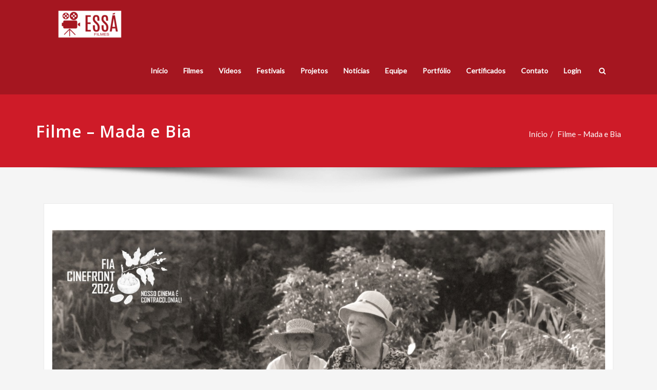

--- FILE ---
content_type: text/html; charset=UTF-8
request_url: https://essafilmes.com/portfolio/mada-e-bia/
body_size: 29035
content:


	
		
		
		
<!DOCTYPE html>
<html lang="pt-BR">
<head>	
	<meta charset="UTF-8">
    <meta name="viewport" content="width=device-width, initial-scale=1">
    <meta http-equiv="x-ua-compatible" content="ie=edge">
	
		<style type="text/css">
		.container.container_default
		{
		    max-width: 1140px !important;
		}
	</style>
	<style type="text/css">
/* Banner */
.page-title-section .page-title h1 {
	color: #fff;
}
/* Breadcrumb */
/* Slider Section */
#slider-carousel .slide-text-bg1 h1,#slider-carousel .format-video h1,#slider-carousel .format-status h1{
    color: #ffffff!important;
}
#slider-carousel .format-quote,#slider-carousel .format-aside p,.slide-text-bg1 p,#slider-carousel .format-video p,#slider-carousel .format-status p {
    color: #ffffff!important;
}

/* Testimonial Section */
	.testimonial-section h1.white {
	    color: #ffffff !important;
	}
	.testimonial-section p.white {
	    color: #ffffff!important;
	}
	.testimonial-section .author-box img {
	    border: 2px solid #ffffff!important;
	}
	.testimonial-section .author-description p, .testimonial-section .testmonial-block .entry-content p,.dark .testimonial-section .author-description p {
	    color: #64646d!important;
	}
	.testmonial-area .name a,.testmonial-area .name, .testimonial-section h4 a {
	    color: #ffffff!important;
	}
	.testmonial-area span.designation, .testimonial-section .designation{
	    color: #ffffff!important;
	}
/* CTA SECTION */
	.sm-callout h4, .sm-callout h4 abbr  {
    color: #64646d!important;
}
.cta p {
    color: #ffffff;
}

/* Single Post/Page */

/* Sidebar */
	body .sidebar .section-header .widget-title, body .sidebar .wp-block-search .wp-block-search__label, body .sidebar .widget.widget_block h1, body .sidebar .widget.widget_block h2, body .sidebar .widget.widget_block h3, body .sidebar .widget.widget_block h4, body .sidebar .widget.widget_block h5, body .sidebar .widget.widget_block h6, body .sidebar .widget.widget_block .wc-block-product-search__label {
    color: #ffffff!important;
	}
	body .sidebar p {
	    color: #64646d!important;
	}
	.sidebar a,body.dark .sidebar a,body.dark .sidebar .widget.widget_block a,body.dark .sidebar .tagcloud a, body.dark .sidebar .wp-block-tag-cloud a{
	    color: #64646d!important;
	}		
/* Footer Widgets */
    .site-footer p {
        color: #fff;
    }

        /* Sticky Header Color shceme */
    
        .header-sticky.stickymenu1, .header-sticky.stickymenu, .header-sticky.shrink
        {
            opacity: 1.0;
                    }
        .header-sticky.shrink.shrink1{
        	padding-top: 0;
        }
        .header-sticky.shrink .page-title-section {
   			margin: 175px 0;
         }   
</style>
<meta name='robots' content='index, follow, max-image-preview:large, max-snippet:-1, max-video-preview:-1' />

	<!-- This site is optimized with the Yoast SEO plugin v26.7 - https://yoast.com/wordpress/plugins/seo/ -->
	<title>Filme - Mada e Bia - ESSÁ Filmes</title>
	<link rel="canonical" href="https://essafilmes.com/portfolio/mada-e-bia/" />
	<meta name="twitter:label1" content="Est. tempo de leitura" />
	<meta name="twitter:data1" content="1 minuto" />
	<script type="application/ld+json" class="yoast-schema-graph">{"@context":"https://schema.org","@graph":[{"@type":"WebPage","@id":"https://essafilmes.com/portfolio/mada-e-bia/","url":"https://essafilmes.com/portfolio/mada-e-bia/","name":"Filme - Mada e Bia - ESSÁ Filmes","isPartOf":{"@id":"https://essafilmes.com/#website"},"primaryImageOfPage":{"@id":"https://essafilmes.com/portfolio/mada-e-bia/#primaryimage"},"image":{"@id":"https://essafilmes.com/portfolio/mada-e-bia/#primaryimage"},"thumbnailUrl":"https://www.essafilmes.com/wp-content/uploads//2024/04/Imagem-do-WhatsApp-de-2024-04-12-as-13.30.09_a85a339c.jpg","datePublished":"2024-04-25T15:39:46+00:00","dateModified":"2024-04-25T15:41:39+00:00","breadcrumb":{"@id":"https://essafilmes.com/portfolio/mada-e-bia/#breadcrumb"},"inLanguage":"pt-BR","potentialAction":[{"@type":"ReadAction","target":["https://essafilmes.com/portfolio/mada-e-bia/"]}]},{"@type":"ImageObject","inLanguage":"pt-BR","@id":"https://essafilmes.com/portfolio/mada-e-bia/#primaryimage","url":"https://www.essafilmes.com/wp-content/uploads//2024/04/Imagem-do-WhatsApp-de-2024-04-12-as-13.30.09_a85a339c.jpg","contentUrl":"https://www.essafilmes.com/wp-content/uploads//2024/04/Imagem-do-WhatsApp-de-2024-04-12-as-13.30.09_a85a339c.jpg","width":1280,"height":1279},{"@type":"BreadcrumbList","@id":"https://essafilmes.com/portfolio/mada-e-bia/#breadcrumb","itemListElement":[{"@type":"ListItem","position":1,"name":"Início","item":"https://essafilmes.com/"},{"@type":"ListItem","position":2,"name":"Filme &#8211; Mada e Bia"}]},{"@type":"WebSite","@id":"https://essafilmes.com/#website","url":"https://essafilmes.com/","name":"ESSÁ Filmes","description":"ESSÁ Filmes é uma produtora audiovisual, realizadora junto a movimentos sociais, comunidades tradicionais e povos indígenas.","publisher":{"@id":"https://essafilmes.com/#organization"},"potentialAction":[{"@type":"SearchAction","target":{"@type":"EntryPoint","urlTemplate":"https://essafilmes.com/?s={search_term_string}"},"query-input":{"@type":"PropertyValueSpecification","valueRequired":true,"valueName":"search_term_string"}}],"inLanguage":"pt-BR"},{"@type":"Organization","@id":"https://essafilmes.com/#organization","name":"Essá Filmes","url":"https://essafilmes.com/","logo":{"@type":"ImageObject","inLanguage":"pt-BR","@id":"https://essafilmes.com/#/schema/logo/image/","url":"https://www.essafilmes.com/wp-content/uploads//2022/08/Sem-titulo-1.png","contentUrl":"https://www.essafilmes.com/wp-content/uploads//2022/08/Sem-titulo-1.png","width":1947,"height":823,"caption":"Essá Filmes"},"image":{"@id":"https://essafilmes.com/#/schema/logo/image/"},"sameAs":["https://www.instagram.com/essafilmes/"]}]}</script>
	<!-- / Yoast SEO plugin. -->


<link rel='dns-prefetch' href='//fonts.googleapis.com' />
<link rel="alternate" type="application/rss+xml" title="Feed para ESSÁ Filmes &raquo;" href="https://essafilmes.com/feed/" />
<link rel="alternate" type="application/rss+xml" title="Feed de comentários para ESSÁ Filmes &raquo;" href="https://essafilmes.com/comments/feed/" />
<link rel="alternate" title="oEmbed (JSON)" type="application/json+oembed" href="https://essafilmes.com/wp-json/oembed/1.0/embed?url=https%3A%2F%2Fessafilmes.com%2Fportfolio%2Fmada-e-bia%2F" />
<link rel="alternate" title="oEmbed (XML)" type="text/xml+oembed" href="https://essafilmes.com/wp-json/oembed/1.0/embed?url=https%3A%2F%2Fessafilmes.com%2Fportfolio%2Fmada-e-bia%2F&#038;format=xml" />
<style id='wp-img-auto-sizes-contain-inline-css' type='text/css'>
img:is([sizes=auto i],[sizes^="auto," i]){contain-intrinsic-size:3000px 1500px}
/*# sourceURL=wp-img-auto-sizes-contain-inline-css */
</style>
<style id='wp-emoji-styles-inline-css' type='text/css'>

	img.wp-smiley, img.emoji {
		display: inline !important;
		border: none !important;
		box-shadow: none !important;
		height: 1em !important;
		width: 1em !important;
		margin: 0 0.07em !important;
		vertical-align: -0.1em !important;
		background: none !important;
		padding: 0 !important;
	}
/*# sourceURL=wp-emoji-styles-inline-css */
</style>
<style id='wp-block-library-inline-css' type='text/css'>
:root{--wp-block-synced-color:#7a00df;--wp-block-synced-color--rgb:122,0,223;--wp-bound-block-color:var(--wp-block-synced-color);--wp-editor-canvas-background:#ddd;--wp-admin-theme-color:#007cba;--wp-admin-theme-color--rgb:0,124,186;--wp-admin-theme-color-darker-10:#006ba1;--wp-admin-theme-color-darker-10--rgb:0,107,160.5;--wp-admin-theme-color-darker-20:#005a87;--wp-admin-theme-color-darker-20--rgb:0,90,135;--wp-admin-border-width-focus:2px}@media (min-resolution:192dpi){:root{--wp-admin-border-width-focus:1.5px}}.wp-element-button{cursor:pointer}:root .has-very-light-gray-background-color{background-color:#eee}:root .has-very-dark-gray-background-color{background-color:#313131}:root .has-very-light-gray-color{color:#eee}:root .has-very-dark-gray-color{color:#313131}:root .has-vivid-green-cyan-to-vivid-cyan-blue-gradient-background{background:linear-gradient(135deg,#00d084,#0693e3)}:root .has-purple-crush-gradient-background{background:linear-gradient(135deg,#34e2e4,#4721fb 50%,#ab1dfe)}:root .has-hazy-dawn-gradient-background{background:linear-gradient(135deg,#faaca8,#dad0ec)}:root .has-subdued-olive-gradient-background{background:linear-gradient(135deg,#fafae1,#67a671)}:root .has-atomic-cream-gradient-background{background:linear-gradient(135deg,#fdd79a,#004a59)}:root .has-nightshade-gradient-background{background:linear-gradient(135deg,#330968,#31cdcf)}:root .has-midnight-gradient-background{background:linear-gradient(135deg,#020381,#2874fc)}:root{--wp--preset--font-size--normal:16px;--wp--preset--font-size--huge:42px}.has-regular-font-size{font-size:1em}.has-larger-font-size{font-size:2.625em}.has-normal-font-size{font-size:var(--wp--preset--font-size--normal)}.has-huge-font-size{font-size:var(--wp--preset--font-size--huge)}.has-text-align-center{text-align:center}.has-text-align-left{text-align:left}.has-text-align-right{text-align:right}.has-fit-text{white-space:nowrap!important}#end-resizable-editor-section{display:none}.aligncenter{clear:both}.items-justified-left{justify-content:flex-start}.items-justified-center{justify-content:center}.items-justified-right{justify-content:flex-end}.items-justified-space-between{justify-content:space-between}.screen-reader-text{border:0;clip-path:inset(50%);height:1px;margin:-1px;overflow:hidden;padding:0;position:absolute;width:1px;word-wrap:normal!important}.screen-reader-text:focus{background-color:#ddd;clip-path:none;color:#444;display:block;font-size:1em;height:auto;left:5px;line-height:normal;padding:15px 23px 14px;text-decoration:none;top:5px;width:auto;z-index:100000}html :where(.has-border-color){border-style:solid}html :where([style*=border-top-color]){border-top-style:solid}html :where([style*=border-right-color]){border-right-style:solid}html :where([style*=border-bottom-color]){border-bottom-style:solid}html :where([style*=border-left-color]){border-left-style:solid}html :where([style*=border-width]){border-style:solid}html :where([style*=border-top-width]){border-top-style:solid}html :where([style*=border-right-width]){border-right-style:solid}html :where([style*=border-bottom-width]){border-bottom-style:solid}html :where([style*=border-left-width]){border-left-style:solid}html :where(img[class*=wp-image-]){height:auto;max-width:100%}:where(figure){margin:0 0 1em}html :where(.is-position-sticky){--wp-admin--admin-bar--position-offset:var(--wp-admin--admin-bar--height,0px)}@media screen and (max-width:600px){html :where(.is-position-sticky){--wp-admin--admin-bar--position-offset:0px}}

/*# sourceURL=wp-block-library-inline-css */
</style><style id='wp-block-heading-inline-css' type='text/css'>
h1:where(.wp-block-heading).has-background,h2:where(.wp-block-heading).has-background,h3:where(.wp-block-heading).has-background,h4:where(.wp-block-heading).has-background,h5:where(.wp-block-heading).has-background,h6:where(.wp-block-heading).has-background{padding:1.25em 2.375em}h1.has-text-align-left[style*=writing-mode]:where([style*=vertical-lr]),h1.has-text-align-right[style*=writing-mode]:where([style*=vertical-rl]),h2.has-text-align-left[style*=writing-mode]:where([style*=vertical-lr]),h2.has-text-align-right[style*=writing-mode]:where([style*=vertical-rl]),h3.has-text-align-left[style*=writing-mode]:where([style*=vertical-lr]),h3.has-text-align-right[style*=writing-mode]:where([style*=vertical-rl]),h4.has-text-align-left[style*=writing-mode]:where([style*=vertical-lr]),h4.has-text-align-right[style*=writing-mode]:where([style*=vertical-rl]),h5.has-text-align-left[style*=writing-mode]:where([style*=vertical-lr]),h5.has-text-align-right[style*=writing-mode]:where([style*=vertical-rl]),h6.has-text-align-left[style*=writing-mode]:where([style*=vertical-lr]),h6.has-text-align-right[style*=writing-mode]:where([style*=vertical-rl]){rotate:180deg}
/*# sourceURL=https://essafilmes.com/wp-includes/blocks/heading/style.min.css */
</style>
<style id='global-styles-inline-css' type='text/css'>
:root{--wp--preset--aspect-ratio--square: 1;--wp--preset--aspect-ratio--4-3: 4/3;--wp--preset--aspect-ratio--3-4: 3/4;--wp--preset--aspect-ratio--3-2: 3/2;--wp--preset--aspect-ratio--2-3: 2/3;--wp--preset--aspect-ratio--16-9: 16/9;--wp--preset--aspect-ratio--9-16: 9/16;--wp--preset--color--black: #000000;--wp--preset--color--cyan-bluish-gray: #abb8c3;--wp--preset--color--white: #ffffff;--wp--preset--color--pale-pink: #f78da7;--wp--preset--color--vivid-red: #cf2e2e;--wp--preset--color--luminous-vivid-orange: #ff6900;--wp--preset--color--luminous-vivid-amber: #fcb900;--wp--preset--color--light-green-cyan: #7bdcb5;--wp--preset--color--vivid-green-cyan: #00d084;--wp--preset--color--pale-cyan-blue: #8ed1fc;--wp--preset--color--vivid-cyan-blue: #0693e3;--wp--preset--color--vivid-purple: #9b51e0;--wp--preset--gradient--vivid-cyan-blue-to-vivid-purple: linear-gradient(135deg,rgb(6,147,227) 0%,rgb(155,81,224) 100%);--wp--preset--gradient--light-green-cyan-to-vivid-green-cyan: linear-gradient(135deg,rgb(122,220,180) 0%,rgb(0,208,130) 100%);--wp--preset--gradient--luminous-vivid-amber-to-luminous-vivid-orange: linear-gradient(135deg,rgb(252,185,0) 0%,rgb(255,105,0) 100%);--wp--preset--gradient--luminous-vivid-orange-to-vivid-red: linear-gradient(135deg,rgb(255,105,0) 0%,rgb(207,46,46) 100%);--wp--preset--gradient--very-light-gray-to-cyan-bluish-gray: linear-gradient(135deg,rgb(238,238,238) 0%,rgb(169,184,195) 100%);--wp--preset--gradient--cool-to-warm-spectrum: linear-gradient(135deg,rgb(74,234,220) 0%,rgb(151,120,209) 20%,rgb(207,42,186) 40%,rgb(238,44,130) 60%,rgb(251,105,98) 80%,rgb(254,248,76) 100%);--wp--preset--gradient--blush-light-purple: linear-gradient(135deg,rgb(255,206,236) 0%,rgb(152,150,240) 100%);--wp--preset--gradient--blush-bordeaux: linear-gradient(135deg,rgb(254,205,165) 0%,rgb(254,45,45) 50%,rgb(107,0,62) 100%);--wp--preset--gradient--luminous-dusk: linear-gradient(135deg,rgb(255,203,112) 0%,rgb(199,81,192) 50%,rgb(65,88,208) 100%);--wp--preset--gradient--pale-ocean: linear-gradient(135deg,rgb(255,245,203) 0%,rgb(182,227,212) 50%,rgb(51,167,181) 100%);--wp--preset--gradient--electric-grass: linear-gradient(135deg,rgb(202,248,128) 0%,rgb(113,206,126) 100%);--wp--preset--gradient--midnight: linear-gradient(135deg,rgb(2,3,129) 0%,rgb(40,116,252) 100%);--wp--preset--font-size--small: 13px;--wp--preset--font-size--medium: 20px;--wp--preset--font-size--large: 36px;--wp--preset--font-size--x-large: 42px;--wp--preset--spacing--20: 0.44rem;--wp--preset--spacing--30: 0.67rem;--wp--preset--spacing--40: 1rem;--wp--preset--spacing--50: 1.5rem;--wp--preset--spacing--60: 2.25rem;--wp--preset--spacing--70: 3.38rem;--wp--preset--spacing--80: 5.06rem;--wp--preset--shadow--natural: 6px 6px 9px rgba(0, 0, 0, 0.2);--wp--preset--shadow--deep: 12px 12px 50px rgba(0, 0, 0, 0.4);--wp--preset--shadow--sharp: 6px 6px 0px rgba(0, 0, 0, 0.2);--wp--preset--shadow--outlined: 6px 6px 0px -3px rgb(255, 255, 255), 6px 6px rgb(0, 0, 0);--wp--preset--shadow--crisp: 6px 6px 0px rgb(0, 0, 0);}:where(.is-layout-flex){gap: 0.5em;}:where(.is-layout-grid){gap: 0.5em;}body .is-layout-flex{display: flex;}.is-layout-flex{flex-wrap: wrap;align-items: center;}.is-layout-flex > :is(*, div){margin: 0;}body .is-layout-grid{display: grid;}.is-layout-grid > :is(*, div){margin: 0;}:where(.wp-block-columns.is-layout-flex){gap: 2em;}:where(.wp-block-columns.is-layout-grid){gap: 2em;}:where(.wp-block-post-template.is-layout-flex){gap: 1.25em;}:where(.wp-block-post-template.is-layout-grid){gap: 1.25em;}.has-black-color{color: var(--wp--preset--color--black) !important;}.has-cyan-bluish-gray-color{color: var(--wp--preset--color--cyan-bluish-gray) !important;}.has-white-color{color: var(--wp--preset--color--white) !important;}.has-pale-pink-color{color: var(--wp--preset--color--pale-pink) !important;}.has-vivid-red-color{color: var(--wp--preset--color--vivid-red) !important;}.has-luminous-vivid-orange-color{color: var(--wp--preset--color--luminous-vivid-orange) !important;}.has-luminous-vivid-amber-color{color: var(--wp--preset--color--luminous-vivid-amber) !important;}.has-light-green-cyan-color{color: var(--wp--preset--color--light-green-cyan) !important;}.has-vivid-green-cyan-color{color: var(--wp--preset--color--vivid-green-cyan) !important;}.has-pale-cyan-blue-color{color: var(--wp--preset--color--pale-cyan-blue) !important;}.has-vivid-cyan-blue-color{color: var(--wp--preset--color--vivid-cyan-blue) !important;}.has-vivid-purple-color{color: var(--wp--preset--color--vivid-purple) !important;}.has-black-background-color{background-color: var(--wp--preset--color--black) !important;}.has-cyan-bluish-gray-background-color{background-color: var(--wp--preset--color--cyan-bluish-gray) !important;}.has-white-background-color{background-color: var(--wp--preset--color--white) !important;}.has-pale-pink-background-color{background-color: var(--wp--preset--color--pale-pink) !important;}.has-vivid-red-background-color{background-color: var(--wp--preset--color--vivid-red) !important;}.has-luminous-vivid-orange-background-color{background-color: var(--wp--preset--color--luminous-vivid-orange) !important;}.has-luminous-vivid-amber-background-color{background-color: var(--wp--preset--color--luminous-vivid-amber) !important;}.has-light-green-cyan-background-color{background-color: var(--wp--preset--color--light-green-cyan) !important;}.has-vivid-green-cyan-background-color{background-color: var(--wp--preset--color--vivid-green-cyan) !important;}.has-pale-cyan-blue-background-color{background-color: var(--wp--preset--color--pale-cyan-blue) !important;}.has-vivid-cyan-blue-background-color{background-color: var(--wp--preset--color--vivid-cyan-blue) !important;}.has-vivid-purple-background-color{background-color: var(--wp--preset--color--vivid-purple) !important;}.has-black-border-color{border-color: var(--wp--preset--color--black) !important;}.has-cyan-bluish-gray-border-color{border-color: var(--wp--preset--color--cyan-bluish-gray) !important;}.has-white-border-color{border-color: var(--wp--preset--color--white) !important;}.has-pale-pink-border-color{border-color: var(--wp--preset--color--pale-pink) !important;}.has-vivid-red-border-color{border-color: var(--wp--preset--color--vivid-red) !important;}.has-luminous-vivid-orange-border-color{border-color: var(--wp--preset--color--luminous-vivid-orange) !important;}.has-luminous-vivid-amber-border-color{border-color: var(--wp--preset--color--luminous-vivid-amber) !important;}.has-light-green-cyan-border-color{border-color: var(--wp--preset--color--light-green-cyan) !important;}.has-vivid-green-cyan-border-color{border-color: var(--wp--preset--color--vivid-green-cyan) !important;}.has-pale-cyan-blue-border-color{border-color: var(--wp--preset--color--pale-cyan-blue) !important;}.has-vivid-cyan-blue-border-color{border-color: var(--wp--preset--color--vivid-cyan-blue) !important;}.has-vivid-purple-border-color{border-color: var(--wp--preset--color--vivid-purple) !important;}.has-vivid-cyan-blue-to-vivid-purple-gradient-background{background: var(--wp--preset--gradient--vivid-cyan-blue-to-vivid-purple) !important;}.has-light-green-cyan-to-vivid-green-cyan-gradient-background{background: var(--wp--preset--gradient--light-green-cyan-to-vivid-green-cyan) !important;}.has-luminous-vivid-amber-to-luminous-vivid-orange-gradient-background{background: var(--wp--preset--gradient--luminous-vivid-amber-to-luminous-vivid-orange) !important;}.has-luminous-vivid-orange-to-vivid-red-gradient-background{background: var(--wp--preset--gradient--luminous-vivid-orange-to-vivid-red) !important;}.has-very-light-gray-to-cyan-bluish-gray-gradient-background{background: var(--wp--preset--gradient--very-light-gray-to-cyan-bluish-gray) !important;}.has-cool-to-warm-spectrum-gradient-background{background: var(--wp--preset--gradient--cool-to-warm-spectrum) !important;}.has-blush-light-purple-gradient-background{background: var(--wp--preset--gradient--blush-light-purple) !important;}.has-blush-bordeaux-gradient-background{background: var(--wp--preset--gradient--blush-bordeaux) !important;}.has-luminous-dusk-gradient-background{background: var(--wp--preset--gradient--luminous-dusk) !important;}.has-pale-ocean-gradient-background{background: var(--wp--preset--gradient--pale-ocean) !important;}.has-electric-grass-gradient-background{background: var(--wp--preset--gradient--electric-grass) !important;}.has-midnight-gradient-background{background: var(--wp--preset--gradient--midnight) !important;}.has-small-font-size{font-size: var(--wp--preset--font-size--small) !important;}.has-medium-font-size{font-size: var(--wp--preset--font-size--medium) !important;}.has-large-font-size{font-size: var(--wp--preset--font-size--large) !important;}.has-x-large-font-size{font-size: var(--wp--preset--font-size--x-large) !important;}
/*# sourceURL=global-styles-inline-css */
</style>

<style id='classic-theme-styles-inline-css' type='text/css'>
/*! This file is auto-generated */
.wp-block-button__link{color:#fff;background-color:#32373c;border-radius:9999px;box-shadow:none;text-decoration:none;padding:calc(.667em + 2px) calc(1.333em + 2px);font-size:1.125em}.wp-block-file__button{background:#32373c;color:#fff;text-decoration:none}
/*# sourceURL=/wp-includes/css/classic-themes.min.css */
</style>
<link rel='stylesheet' id='bootstrap-css' href='https://essafilmes.com/wp-content/themes/spicepress-pro/css/bootstrap.css?ver=6.9' type='text/css' media='all' />
<link rel='stylesheet' id='style-css' href='https://essafilmes.com/wp-content/themes/spicepress-pro-child-theme/style.css?ver=6.9' type='text/css' media='all' />
<link rel='stylesheet' id='default-css' href='https://essafilmes.com/wp-content/themes/spicepress-pro/css/default.css?ver=6.9' type='text/css' media='all' />
<link rel='stylesheet' id='animate.min-css-css' href='https://essafilmes.com/wp-content/themes/spicepress-pro/css/animate.min.css?ver=6.9' type='text/css' media='all' />
<link rel='stylesheet' id='spicepress-light-css-css' href='https://essafilmes.com/wp-content/themes/spicepress-pro/css/lightbox.css?ver=6.9' type='text/css' media='all' />
<link rel='stylesheet' id='spicepress-font-awesome.min-css-css' href='https://essafilmes.com/wp-content/themes/spicepress-pro/css/font-awesome/css/font-awesome.min.css?ver=6.9' type='text/css' media='all' />
<link rel='stylesheet' id='spicepress-media-responsive-css-css' href='https://essafilmes.com/wp-content/themes/spicepress-pro/css/media-responsive.css?ver=6.9' type='text/css' media='all' />
<link rel='stylesheet' id='spicepress-owl-carousel-css-css' href='https://essafilmes.com/wp-content/themes/spicepress-pro/css/owl.carousel.css?ver=6.9' type='text/css' media='all' />
<link rel='stylesheet' id='spicepress-fonts-css' href='//fonts.googleapis.com/css?family=Open+Sans%3A300%2C400%2C600%2C700%2C800%7CDosis%3A200%2C300%2C400%2C500%2C600%2C700%2C800%7Citalic%7CCourgette&#038;subset=latin%2Clatin-ext' type='text/css' media='all' />
<link rel='stylesheet' id='spicepress-google-fonts-css' href='//fonts.googleapis.com/css?family=ABeeZee%7CAbel%7CAbril+Fatface%7CAclonica%7CAcme%7CActor%7CAdamina%7CAdvent+Pro%7CAguafina+Script%7CAkronim%7CAladin%7CAldrich%7CAlef%7CAlegreya%7CAlegreya+SC%7CAlegreya+Sans%7CAlegreya+Sans+SC%7CAlex+Brush%7CAlfa+Slab+One%7CAlice%7CAlike%7CAlike+Angular%7CAllan%7CAllerta%7CAllerta+Stencil%7CAllura%7CAlmendra%7CAlmendra+Display%7CAlmendra+SC%7CAmarante%7CAmaranth%7CAmatic+SC%7CAmatica+SC%7CAmethysta%7CAmiko%7CAmiri%7CAmita%7CAnaheim%7CAndada%7CAndika%7CAngkor%7CAnnie+Use+Your+Telescope%7CAnonymous+Pro%7CAntic%7CAntic+Didone%7CAntic+Slab%7CAnton%7CArapey%7CArbutus%7CArbutus+Slab%7CArchitects+Daughter%7CArchivo+Black%7CArchivo+Narrow%7CAref+Ruqaa%7CArima+Madurai%7CArimo%7CArizonia%7CArmata%7CArtifika%7CArvo%7CArya%7CAsap%7CAsar%7CAsset%7CAssistant%7CAstloch%7CAsul%7CAthiti%7CAtma%7CAtomic+Age%7CAubrey%7CAudiowide%7CAutour+One%7CAverage%7CAverage+Sans%7CAveria+Gruesa+Libre%7CAveria+Libre%7CAveria+Sans+Libre%7CAveria+Serif+Libre%7CBad+Script%7CBaloo%7CBaloo+Bhai%7CBaloo+Da%7CBaloo+Thambi%7CBalthazar%7CBangers%7CBasic%7CBattambang%7CBaumans%7CBayon%7CBelgrano%7CBelleza%7CBenchNine%7CBentham%7CBerkshire+Swash%7CBevan%7CBigelow+Rules%7CBigshot+One%7CBilbo%7CBilbo+Swash+Caps%7CBioRhyme%7CBioRhyme+Expanded%7CBiryani%7CBitter%7CBlack+Ops+One%7CBokor%7CBonbon%7CBoogaloo%7CBowlby+One%7CBowlby+One+SC%7CBrawler%7CBree+Serif%7CBubblegum+Sans%7CBubbler+One%7CBuda%7CBuenard%7CBungee%7CBungee+Hairline%7CBungee+Inline%7CBungee+Outline%7CBungee+Shade%7CButcherman%7CButterfly+Kids%7CCabin%7CCabin+Condensed%7CCabin+Sketch%7CCaesar+Dressing%7CCagliostro%7CCairo%7CCalligraffitti%7CCambay%7CCambo%7CCandal%7CCantarell%7CCantata+One%7CCantora+One%7CCapriola%7CCardo%7CCarme%7CCarrois+Gothic%7CCarrois+Gothic+SC%7CCarter+One%7CCatamaran%7CCaudex%7CCaveat%7CCaveat+Brush%7CCedarville+Cursive%7CCeviche+One%7CChanga%7CChanga+One%7CChango%7CChathura%7CChau+Philomene+One%7CChela+One%7CChelsea+Market%7CChenla%7CCherry+Cream+Soda%7CCherry+Swash%7CChewy%7CChicle%7CChivo%7CChonburi%7CCinzel%7CCinzel+Decorative%7CClicker+Script%7CCoda%7CCoda+Caption%7CCodystar%7CCoiny%7CCombo%7CComfortaa%7CComing+Soon%7CConcert+One%7CCondiment%7CContent%7CContrail+One%7CConvergence%7CCookie%7CCopse%7CCorben%7CCormorant%7CCormorant+Garamond%7CCormorant+Infant%7CCormorant+SC%7CCormorant+Unicase%7CCormorant+Upright%7CCourgette%7CCousine%7CCoustard%7CCovered+By+Your+Grace%7CCrafty+Girls%7CCreepster%7CCrete+Round%7CCrimson+Text%7CCroissant+One%7CCrushed%7CCuprum%7CCutive%7CCutive+Mono%7CDamion%7CDancing+Script%7CDangrek%7CDavid+Libre%7CDawning+of+a+New+Day%7CDays+One%7CDekko%7CDelius%7CDelius+Swash+Caps%7CDelius+Unicase%7CDella+Respira%7CDenk+One%7CDevonshire%7CDhurjati%7CDidact+Gothic%7CDiplomata%7CDiplomata+SC%7CDomine%7CDonegal+One%7CDoppio+One%7CDorsa%7CDosis%7CDr+Sugiyama%7CDroid+Sans%7CDroid+Sans+Mono%7CDroid+Serif%7CDuru+Sans%7CDynalight%7CEB+Garamond%7CEagle+Lake%7CEater%7CEconomica%7CEczar%7CEk+Mukta%7CEl+Messiri%7CElectrolize%7CElsie%7CElsie+Swash+Caps%7CEmblema+One%7CEmilys+Candy%7CEngagement%7CEnglebert%7CEnriqueta%7CErica+One%7CEsteban%7CEuphoria+Script%7CEwert%7CExo%7CExo+2%7CExpletus+Sans%7CFanwood+Text%7CFarsan%7CFascinate%7CFascinate+Inline%7CFaster+One%7CFasthand%7CFauna+One%7CFederant%7CFedero%7CFelipa%7CFenix%7CFinger+Paint%7CFira+Mono%7CFira+Sans%7CFjalla+One%7CFjord+One%7CFlamenco%7CFlavors%7CFondamento%7CFontdiner+Swanky%7CForum%7CFrancois+One%7CFrank+Ruhl+Libre%7CFreckle+Face%7CFredericka+the+Great%7CFredoka+One%7CFreehand%7CFresca%7CFrijole%7CFruktur%7CFugaz+One%7CGFS+Didot%7CGFS+Neohellenic%7CGabriela%7CGafata%7CGalada%7CGaldeano%7CGalindo%7CGentium+Basic%7CGentium+Book+Basic%7CGeo%7CGeostar%7CGeostar+Fill%7CGermania+One%7CGidugu%7CGilda+Display%7CGive+You+Glory%7CGlass+Antiqua%7CGlegoo%7CGloria+Hallelujah%7CGoblin+One%7CGochi+Hand%7CGorditas%7CGoudy+Bookletter+1911%7CGraduate%7CGrand+Hotel%7CGravitas+One%7CGreat+Vibes%7CGriffy%7CGruppo%7CGudea%7CGurajada%7CHabibi%7CHalant%7CHammersmith+One%7CHanalei%7CHanalei+Fill%7CHandlee%7CHanuman%7CHappy+Monkey%7CHarmattan%7CHeadland+One%7CHeebo%7CHenny+Penny%7CHerr+Von+Muellerhoff%7CHind%7CHind+Guntur%7CHind+Madurai%7CHind+Siliguri%7CHind+Vadodara%7CHoltwood+One+SC%7CHomemade+Apple%7CHomenaje%7CIM+Fell+DW+Pica%7CIM+Fell+DW+Pica+SC%7CIM+Fell+Double+Pica%7CIM+Fell+Double+Pica+SC%7CIM+Fell+English%7CIM+Fell+English+SC%7CIM+Fell+French+Canon%7CIM+Fell+French+Canon+SC%7CIM+Fell+Great+Primer%7CIM+Fell+Great+Primer+SC%7CIceberg%7CIceland%7CImprima%7CInconsolata%7CInder%7CIndie+Flower%7CInika%7CInknut+Antiqua%7CIrish+Grover%7CIstok+Web%7CItaliana%7CItalianno%7CItim%7CJacques+Francois%7CJacques+Francois+Shadow%7CJaldi%7CJim+Nightshade%7CJockey+One%7CJolly+Lodger%7CJomhuria%7CJosefin+Sans%7CJosefin+Slab%7CJoti+One%7CJudson%7CJulee%7CJulius+Sans+One%7CJunge%7CJura%7CJust+Another+Hand%7CJust+Me+Again+Down+Here%7CKadwa%7CKalam%7CKameron%7CKanit%7CKantumruy%7CKarla%7CKarma%7CKatibeh%7CKaushan+Script%7CKavivanar%7CKavoon%7CKdam+Thmor%7CKeania+One%7CKelly+Slab%7CKenia%7CKhand%7CKhmer%7CKhula%7CKite+One%7CKnewave%7CKotta+One%7CKoulen%7CKranky%7CKreon%7CKristi%7CKrona+One%7CKumar+One%7CKumar+One+Outline%7CKurale%7CLa+Belle+Aurore%7CLaila%7CLakki+Reddy%7CLalezar%7CLancelot%7CLateef%7CLato%7CLeague+Script%7CLeckerli+One%7CLedger%7CLekton%7CLemon%7CLemonada%7CLibre+Baskerville%7CLibre+Franklin%7CLife+Savers%7CLilita+One%7CLily+Script+One%7CLimelight%7CLinden+Hill%7CLobster%7CLobster+Two%7CLondrina+Outline%7CLondrina+Shadow%7CLondrina+Sketch%7CLondrina+Solid%7CLora%7CLove+Ya+Like+A+Sister%7CLoved+by+the+King%7CLovers+Quarrel%7CLuckiest+Guy%7CLusitana%7CLustria%7CMacondo%7CMacondo+Swash+Caps%7CMada%7CMagra%7CMaiden+Orange%7CMaitree%7CMako%7CMallanna%7CMandali%7CMarcellus%7CMarcellus+SC%7CMarck+Script%7CMargarine%7CMarko+One%7CMarmelad%7CMartel%7CMartel+Sans%7CMarvel%7CMate%7CMate+SC%7CMaven+Pro%7CMcLaren%7CMeddon%7CMedievalSharp%7CMedula+One%7CMeera+Inimai%7CMegrim%7CMeie+Script%7CMerienda%7CMerienda+One%7CMerriweather%7CMerriweather+Sans%7CMetal%7CMetal+Mania%7CMetamorphous%7CMetrophobic%7CMichroma%7CMilonga%7CMiltonian%7CMiltonian+Tattoo%7CMiniver%7CMiriam+Libre%7CMirza%7CMiss+Fajardose%7CMitr%7CModak%7CModern+Antiqua%7CMogra%7CMolengo%7CMolle%7CMonda%7CMonofett%7CMonoton%7CMonsieur+La+Doulaise%7CMontaga%7CMontez%7CMontserrat%7CMontserrat+Alternates%7CMontserrat+Subrayada%7CMoul%7CMoulpali%7CMountains+of+Christmas%7CMouse+Memoirs%7CMr+Bedfort%7CMr+Dafoe%7CMr+De+Haviland%7CMrs+Saint+Delafield%7CMrs+Sheppards%7CMukta+Vaani%7CMuli%7CMystery+Quest%7CNTR%7CNeucha%7CNeuton%7CNew+Rocker%7CNews+Cycle%7CNiconne%7CNixie+One%7CNobile%7CNokora%7CNorican%7CNosifer%7CNothing+You+Could+Do%7CNoticia+Text%7CNoto+Sans%7CNoto+Serif%7CNova+Cut%7CNova+Flat%7CNova+Mono%7CNova+Oval%7CNova+Round%7CNova+Script%7CNova+Slim%7CNova+Square%7CNumans%7CNunito%7COdor+Mean+Chey%7COffside%7COld+Standard+TT%7COldenburg%7COleo+Script%7COleo+Script+Swash+Caps%7COpen+Sans%7COpen+Sans+Condensed%7COranienbaum%7COrbitron%7COregano%7COrienta%7COriginal+Surfer%7COswald%7COver+the+Rainbow%7COverlock%7COverlock+SC%7COvo%7COxygen%7COxygen+Mono%7CPT+Mono%7CPT+Sans%7CPT+Sans+Caption%7CPT+Sans+Narrow%7CPT+Serif%7CPT+Serif+Caption%7CPacifico%7CPalanquin%7CPalanquin+Dark%7CPaprika%7CParisienne%7CPassero+One%7CPassion+One%7CPathway+Gothic+One%7CPatrick+Hand%7CPatrick+Hand+SC%7CPattaya%7CPatua+One%7CPavanam%7CPaytone+One%7CPeddana%7CPeralta%7CPermanent+Marker%7CPetit+Formal+Script%7CPetrona%7CPhilosopher%7CPiedra%7CPinyon+Script%7CPirata+One%7CPlaster%7CPlay%7CPlayball%7CPlayfair+Display%7CPlayfair+Display+SC%7CPodkova%7CPoiret+One%7CPoller+One%7CPoly%7CPompiere%7CPontano+Sans%7CPoppins%7CPort+Lligat+Sans%7CPort+Lligat+Slab%7CPragati+Narrow%7CPrata%7CPreahvihear%7CPress+Start+2P%7CPridi%7CPrincess+Sofia%7CProciono%7CPrompt%7CProsto+One%7CProza+Libre%7CPuritan%7CPurple+Purse%7CQuando%7CQuantico%7CQuattrocento%7CQuattrocento+Sans%7CQuestrial%7CQuicksand%7CQuintessential%7CQwigley%7CRacing+Sans+One%7CRadley%7CRajdhani%7CRakkas%7CRaleway%7CRaleway+Dots%7CRamabhadra%7CRamaraja%7CRambla%7CRammetto+One%7CRanchers%7CRancho%7CRanga%7CRasa%7CRationale%7CRavi+Prakash%7CRedressed%7CReem+Kufi%7CReenie+Beanie%7CRevalia%7CRhodium+Libre%7CRibeye%7CRibeye+Marrow%7CRighteous%7CRisque%7CRoboto%7CRoboto+Condensed%7CRoboto+Mono%7CRoboto+Slab%7CRochester%7CRock+Salt%7CRokkitt%7CRomanesco%7CRopa+Sans%7CRosario%7CRosarivo%7CRouge+Script%7CRozha+One%7CRubik%7CRubik+Mono+One%7CRubik+One%7CRuda%7CRufina%7CRuge+Boogie%7CRuluko%7CRum+Raisin%7CRuslan+Display%7CRusso+One%7CRuthie%7CRye%7CSacramento%7CSahitya%7CSail%7CSalsa%7CSanchez%7CSancreek%7CSansita+One%7CSarala%7CSarina%7CSarpanch%7CSatisfy%7CScada%7CScheherazade%7CSchoolbell%7CScope+One%7CSeaweed+Script%7CSecular+One%7CSevillana%7CSeymour+One%7CShadows+Into+Light%7CShadows+Into+Light+Two%7CShanti%7CShare%7CShare+Tech%7CShare+Tech+Mono%7CShojumaru%7CShort+Stack%7CShrikhand%7CSiemreap%7CSigmar+One%7CSignika%7CSignika+Negative%7CSimonetta%7CSintony%7CSirin+Stencil%7CSix+Caps%7CSkranji%7CSlabo+13px%7CSlabo+27px%7CSlackey%7CSmokum%7CSmythe%7CSniglet%7CSnippet%7CSnowburst+One%7CSofadi+One%7CSofia%7CSonsie+One%7CSorts+Mill+Goudy%7CSource+Code+Pro%7CSource+Sans+Pro%7CSource+Serif+Pro%7CSpace+Mono%7CSpecial+Elite%7CSpicy+Rice%7CSpinnaker%7CSpirax%7CSquada+One%7CSree+Krushnadevaraya%7CSriracha%7CStalemate%7CStalinist+One%7CStardos+Stencil%7CStint+Ultra+Condensed%7CStint+Ultra+Expanded%7CStoke%7CStrait%7CSue+Ellen+Francisco%7CSuez+One%7CSumana%7CSunshiney%7CSupermercado+One%7CSura%7CSuranna%7CSuravaram%7CSuwannaphum%7CSwanky+and+Moo+Moo%7CSyncopate%7CTangerine%7CTaprom%7CTauri%7CTaviraj%7CTeko%7CTelex%7CTenali+Ramakrishna%7CTenor+Sans%7CText+Me+One%7CThe+Girl+Next+Door%7CTienne%7CTillana%7CTimmana%7CTinos%7CTitan+One%7CTitillium+Web%7CTrade+Winds%7CTrirong%7CTrocchi%7CTrochut%7CTrykker%7CTulpen+One%7CUbuntu%7CUbuntu+Condensed%7CUbuntu+Mono%7CUltra%7CUncial+Antiqua%7CUnderdog%7CUnica+One%7CUnifrakturCook%7CUnifrakturMaguntia%7CUnkempt%7CUnlock%7CUnna%7CVT323%7CVampiro+One%7CVarela%7CVarela+Round%7CVast+Shadow%7CVesper+Libre%7CVibur%7CVidaloka%7CViga%7CVoces%7CVolkhov%7CVollkorn%7CVoltaire%7CWaiting+for+the+Sunrise%7CWallpoet%7CWalter+Turncoat%7CWarnes%7CWellfleet%7CWendy+One%7CWire+One%7CWork+Sans%7CYanone+Kaffeesatz%7CYantramanav%7CYatra+One%7CYellowtail%7CYeseva+One%7CYesteryear%7CYrsa%7CZeyada&#038;subset=latin%2Clatin-ext' type='text/css' media='all' />
<link rel='stylesheet' id='photonic-slider-css' href='https://essafilmes.com/wp-content/plugins/photonic/include/ext/splide/splide.min.css?ver=20260101-171546' type='text/css' media='all' />
<link rel='stylesheet' id='photonic-lightbox-css' href='https://essafilmes.com/wp-content/plugins/photonic/include/ext/baguettebox/baguettebox.min.css?ver=20260101-171546' type='text/css' media='all' />
<link rel='stylesheet' id='photonic-css' href='https://essafilmes.com/wp-content/plugins/photonic/include/css/front-end/core/photonic.min.css?ver=20260101-171546' type='text/css' media='all' />
<style id='photonic-inline-css' type='text/css'>
/* Retrieved from saved CSS */
.photonic-panel { background:  rgb(17,17,17)  !important;

	border-top: none;
	border-right: none;
	border-bottom: none;
	border-left: none;
 }
.photonic-flickr-stream .photonic-pad-photosets { margin: 10px; }
.photonic-flickr-stream .photonic-pad-galleries { margin: 10px; }
.photonic-flickr-stream .photonic-pad-photos { padding: 5px 10px; }
.photonic-google-stream .photonic-pad-photos { padding: 5px 10px; }
.photonic-zenfolio-stream .photonic-pad-photos { padding: 5px 10px; }
.photonic-zenfolio-stream .photonic-pad-photosets { margin: 5px 10px; }
.photonic-smug-stream .photonic-pad-albums { margin: 10px; }
.photonic-smug-stream .photonic-pad-photos { padding: 5px 10px; }
.photonic-random-layout .photonic-thumb { padding: 2px}
.photonic-masonry-layout .photonic-thumb { padding: 2px}
.photonic-mosaic-layout .photonic-thumb { padding: 2px}

/*# sourceURL=photonic-inline-css */
</style>
<link rel='stylesheet' id='__EPYT__style-css' href='https://essafilmes.com/wp-content/plugins/youtube-embed-plus/styles/ytprefs.min.css?ver=14.2.4' type='text/css' media='all' />
<style id='__EPYT__style-inline-css' type='text/css'>

                .epyt-gallery-thumb {
                        width: 33.333%;
                }
                
/*# sourceURL=__EPYT__style-inline-css */
</style>
<link rel='stylesheet' id='spicepress-pro-child-parent-style-css' href='https://essafilmes.com/wp-content/themes/spicepress-pro/style.css?ver=6.9' type='text/css' media='all' />
<style type='text/css'>@import url('https://fonts.googleapis.com/css?family=ABeeZee|Abel|Abril+Fatface|Aclonica|Acme|Actor|Adamina|Advent+Pro|Aguafina+Script|Akronim|Aladin|Aldrich|Alef|Alegreya|Alegreya+SC|Alegreya+Sans|Alegreya+Sans+SC|Alex+Brush|Alfa+Slab+One|Alice|Alike|Alike+Angular|Allan|Allerta|Allerta+Stencil|Allura|Almendra|Almendra+Display|Almendra+SC|Amarante|Amaranth|Amatic+SC|Amatica+SC|Amethysta|Amiko|Amiri|Amita|Anaheim|Andada|Andika|Angkor|Annie+Use+Your+Telescope|Anonymous+Pro|Antic|Antic+Didone|Antic+Slab|Anton|Arapey|Arbutus|Arbutus+Slab|Architects+Daughter|Archivo+Black|Archivo+Narrow|Aref+Ruqaa|Arima+Madurai|Arimo|Arizonia|Armata|Artifika|Arvo|Arya|Asap|Asar|Asset|Assistant|Astloch|Asul|Athiti|Atma|Atomic+Age|Aubrey|Audiowide|Autour+One|Average|Average+Sans|Averia+Gruesa+Libre|Averia+Libre|Averia+Sans+Libre|Averia+Serif+Libre|Bad+Script|Baloo|Baloo+Bhai|Baloo+Da|Baloo+Thambi|Balthazar|Bangers|Basic|Battambang|Baumans|Bayon|Belgrano|Belleza|BenchNine|Bentham|Berkshire+Swash|Bevan|Bigelow+Rules|Bigshot+One|Bilbo|Bilbo+Swash+Caps|BioRhyme|BioRhyme+Expanded|Biryani|Bitter|Black+Ops+One|Bokor|Bonbon|Boogaloo|Bowlby+One|Bowlby+One+SC|Brawler|Bree+Serif|Bubblegum+Sans|Bubbler+One|Buda|Buenard|Bungee|Bungee+Hairline|Bungee+Inline|Bungee+Outline|Bungee+Shade|Butcherman|Butterfly+Kids|Cabin|Cabin+Condensed|Cabin+Sketch|Caesar+Dressing|Cagliostro|Cairo|Calligraffitti|Cambay|Cambo|Candal|Cantarell|Cantata+One|Cantora+One|Capriola|Cardo|Carme|Carrois+Gothic|Carrois+Gothic+SC|Carter+One|Catamaran|Caudex|Caveat|Caveat+Brush|Cedarville+Cursive|Ceviche+One|Changa|Changa+One|Chango|Chathura|Chau+Philomene+One|Chela+One|Chelsea+Market|Chenla|Cherry+Cream+Soda|Cherry+Swash|Chewy|Chicle|Chivo|Chonburi|Cinzel|Cinzel+Decorative|Clicker+Script|Coda|Coda+Caption|Codystar|Coiny|Combo|Comfortaa|Coming+Soon|Concert+One|Condiment|Content|Contrail+One|Convergence|Cookie|Copse|Corben|Cormorant|Cormorant+Garamond|Cormorant+Infant|Cormorant+SC|Cormorant+Unicase|Cormorant+Upright|Courgette|Cousine|Coustard|Covered+By+Your+Grace|Crafty+Girls|Creepster|Crete+Round|Crimson+Text|Croissant+One|Crushed|Cuprum|Cutive|Cutive+Mono|Damion|Dancing+Script|Dangrek|David+Libre|Dawning+of+a+New+Day|Days+One|Dekko|Delius|Delius+Swash+Caps|Delius+Unicase|Della+Respira|Denk+One|Devonshire|Dhurjati|Didact+Gothic|Diplomata|Diplomata+SC|Domine|Donegal+One|Doppio+One|Dorsa|Dosis|Dr+Sugiyama|Droid+Sans|Droid+Sans+Mono|Droid+Serif|Duru+Sans|Dynalight|EB+Garamond|Eagle+Lake|Eater|Economica|Eczar|Ek+Mukta|El+Messiri|Electrolize|Elsie|Elsie+Swash+Caps|Emblema+One|Emilys+Candy|Engagement|Englebert|Enriqueta|Erica+One|Esteban|Euphoria+Script|Ewert|Exo|Exo+2|Expletus+Sans|Fanwood+Text|Farsan|Fascinate|Fascinate+Inline|Faster+One|Fasthand|Fauna+One|Federant|Federo|Felipa|Fenix|Finger+Paint|Fira+Mono|Fira+Sans|Fjalla+One|Fjord+One|Flamenco|Flavors|Fondamento|Fontdiner+Swanky|Forum|Francois+One|Frank+Ruhl+Libre|Freckle+Face|Fredericka+the+Great|Fredoka+One|Freehand|Fresca|Frijole|Fruktur|Fugaz+One|GFS+Didot|GFS+Neohellenic|Gabriela|Gafata|Galada|Galdeano|Galindo|Gentium+Basic|Gentium+Book+Basic|Geo|Geostar|Geostar+Fill|Germania+One|Gidugu|Gilda+Display|Give+You+Glory|Glass+Antiqua|Glegoo|Gloria+Hallelujah|Goblin+One|Gochi+Hand|Gorditas|Goudy+Bookletter+1911|Graduate|Grand+Hotel|Gravitas+One|Great+Vibes|Griffy|Gruppo|Gudea|Gurajada|Habibi|Halant|Hammersmith+One|Hanalei|Hanalei+Fill|Handlee|Hanuman|Happy+Monkey|Harmattan|Headland+One|Heebo|Henny+Penny|Herr+Von+Muellerhoff|Hind|Hind+Guntur|Hind+Madurai|Hind+Siliguri|Hind+Vadodara|Holtwood+One+SC|Homemade+Apple|Homenaje|IM+Fell+DW+Pica|IM+Fell+DW+Pica+SC|IM+Fell+Double+Pica|IM+Fell+Double+Pica+SC|IM+Fell+English|IM+Fell+English+SC|IM+Fell+French+Canon|IM+Fell+French+Canon+SC|IM+Fell+Great+Primer|IM+Fell+Great+Primer+SC|Iceberg|Iceland|Imprima|Inconsolata|Inder|Indie+Flower|Inika|Inknut+Antiqua|Irish+Grover|Istok+Web|Italiana|Italianno|Itim|Jacques+Francois|Jacques+Francois+Shadow|Jaldi|Jim+Nightshade|Jockey+One|Jolly+Lodger|Jomhuria|Josefin+Sans|Josefin+Slab|Joti+One|Judson|Julee|Julius+Sans+One|Junge|Jura|Just+Another+Hand|Just+Me+Again+Down+Here|Kadwa|Kalam|Kameron|Kanit|Kantumruy|Karla|Karma|Katibeh|Kaushan+Script|Kavivanar|Kavoon|Kdam+Thmor|Keania+One|Kelly+Slab|Kenia|Khand|Khmer|Khula|Kite+One|Knewave|Kotta+One|Koulen|Kranky|Kreon|Kristi|Krona+One|Kumar+One|Kumar+One+Outline|Kurale|La+Belle+Aurore|Laila|Lakki+Reddy|Lalezar|Lancelot|Lateef|Lato|League+Script|Leckerli+One|Ledger|Lekton|Lemon|Lemonada|Libre+Baskerville|Libre+Franklin|Life+Savers|Lilita+One|Lily+Script+One|Limelight|Linden+Hill|Lobster|Lobster+Two|Londrina+Outline|Londrina+Shadow|Londrina+Sketch|Londrina+Solid|Lora|Love+Ya+Like+A+Sister|Loved+by+the+King|Lovers+Quarrel|Luckiest+Guy|Lusitana|Lustria|Macondo|Macondo+Swash+Caps|Mada|Magra|Maiden+Orange|Maitree|Mako|Mallanna|Mandali|Marcellus|Marcellus+SC|Marck+Script|Margarine|Marko+One|Marmelad|Martel|Martel+Sans|Marvel|Mate|Mate+SC|Maven+Pro|McLaren|Meddon|MedievalSharp|Medula+One|Meera+Inimai|Megrim|Meie+Script|Merienda|Merienda+One|Merriweather|Merriweather+Sans|Metal|Metal+Mania|Metamorphous|Metrophobic|Michroma|Milonga|Miltonian|Miltonian+Tattoo|Miniver|Miriam+Libre|Mirza|Miss+Fajardose|Mitr|Modak|Modern+Antiqua|Mogra|Molengo|Molle|Monda|Monofett|Monoton|Monsieur+La+Doulaise|Montaga|Montez|Montserrat|Montserrat+Alternates|Montserrat+Subrayada|Moul|Moulpali|Mountains+of+Christmas|Mouse+Memoirs|Mr+Bedfort|Mr+Dafoe|Mr+De+Haviland|Mrs+Saint+Delafield|Mrs+Sheppards|Mukta+Vaani|Muli|Mystery+Quest|NTR|Neucha|Neuton|New+Rocker|News+Cycle|Niconne|Nixie+One|Nobile|Nokora|Norican|Nosifer|Nothing+You+Could+Do|Noticia+Text|Noto+Sans|Noto+Serif|Nova+Cut|Nova+Flat|Nova+Mono|Nova+Oval|Nova+Round|Nova+Script|Nova+Slim|Nova+Square|Numans|Nunito|Odor+Mean+Chey|Offside|Old+Standard+TT|Oldenburg|Oleo+Script|Oleo+Script+Swash+Caps|Open+Sans|Open+Sans+Condensed|Oranienbaum|Orbitron|Oregano|Orienta|Original+Surfer|Oswald|Over+the+Rainbow|Overlock|Overlock+SC|Ovo|Oxygen|Oxygen+Mono|PT+Mono|PT+Sans|PT+Sans+Caption|PT+Sans+Narrow|PT+Serif|PT+Serif+Caption|Pacifico|Palanquin|Palanquin+Dark|Paprika|Parisienne|Passero+One|Passion+One|Pathway+Gothic+One|Patrick+Hand|Patrick+Hand+SC|Pattaya|Patua+One|Pavanam|Paytone+One|Peddana|Peralta|Permanent+Marker|Petit+Formal+Script|Petrona|Philosopher|Piedra|Pinyon+Script|Pirata+One|Plaster|Play|Playball|Playfair+Display|Playfair+Display+SC|Podkova|Poiret+One|Poller+One|Poly|Pompiere|Pontano+Sans|Poppins|Port+Lligat+Sans|Port+Lligat+Slab|Pragati+Narrow|Prata|Preahvihear|Press+Start+2P|Pridi|Princess+Sofia|Prociono|Prompt|Prosto+One|Proza+Libre|Puritan|Purple+Purse|Quando|Quantico|Quattrocento|Quattrocento+Sans|Questrial|Quicksand|Quintessential|Qwigley|Racing+Sans+One|Radley|Rajdhani|Rakkas|Raleway|Raleway+Dots|Ramabhadra|Ramaraja|Rambla|Rammetto+One|Ranchers|Rancho|Ranga|Rasa|Rationale|Redressed|Reem+Kufi|Reenie+Beanie|Revalia|Rhodium+Libre|Ribeye|Ribeye+Marrow|Righteous|Risque|Roboto|Roboto+Condensed|Roboto+Mono|Roboto+Slab|Rochester|Rock+Salt|Rokkitt|Romanesco|Ropa+Sans|Rosario|Rosarivo|Rouge+Script|Rozha+One|Rubik|Rubik+Mono+One|Rubik+One|Ruda|Rufina|Ruge+Boogie|Ruluko|Rum+Raisin|Ruslan+Display|Russo+One+=>+Russo+One|Ruthie|Rye|Sacramento|Sahitya|Sail|Salsa|Sanchez|Sancreek|Sansita+One|Sarala|Sarina|Sarpanch|Satisfy|Scada|Scheherazade|Schoolbell|Scope+One|Seaweed+Script|Secular+One|Sevillana|Seymour+One|Shadows+Into+Light|Shadows+Into+Light+Two|Shanti|Share|Share+Tech|Share+Tech+Mono|Shojumaru|Short+Stack|Shrikhand|Siemreap|Sigmar+One|Signika|Signika+Negative|Simonetta|Sintony|Sirin+Stencil|Six+Caps|Skranji|Slabo+13px|Slabo+27px|Slackey|Smokum|Smythe|Sniglet|Snippet|Snowburst+One|Sofadi+One|Sofia|Sonsie+One|Sorts+Mill+Goudy|Source+Code+Pro|Source+Sans+Pro|Source+Serif+Pro|Space+Mono|Special+Elite|Spicy+Rice|Spinnaker|Spirax|Squada+One|Sree+Krushnadevaraya|Sriracha|Stalemate|Stalinist+One|Stardos+Stencil|Stint+Ultra+Condensed|Stint+Ultra+Expanded|Stoke|Strait|Sue+Ellen+Francisco|Suez+One|Sumana|Sunshiney|Supermercado+One|Sura|Suranna|Suravaram|Suwannaphum|Swanky+and+Moo+Moo|Syncopate|Tangerine|Taprom|Tauri|Taviraj|Teko|Telex|Tenali+Ramakrishna|Tenor+Sans|Text+Me+One|The+Girl+Next+Door|Tienne|Tillana|Timmana|Tinos|Titan+One|Titillium+Web|Trade+Winds|Trirong|Trocchi|Trochut|Trykker|Tulpen+One|Ubuntu|Ubuntu+Condensed|Ubuntu+Mono|Ultra|Uncial+Antiqua|Underdog|Unica+One|UnifrakturCook|UnifrakturMaguntia|Unkempt|Unlock|Unna|VT323|Vampiro+One|Varela|Varela+Round|Vast+Shadow|Vesper+Libre|Vibur|Vidaloka|Viga|Voces|Volkhov|Vollkorn|Voltaire|Waiting+for+the+Sunrise|Wallpoet|Walter+Turncoat|Warnes|Wellfleet|Wendy+One|Wire+One|Work+Sans|Yanone+Kaffeesatz|Yantramanav|Yatra+One|Yellowtail|Yeseva+One|Yesteryear|Yrsa|Zeyada');</style><script type="text/javascript" src="https://essafilmes.com/wp-includes/js/jquery/jquery.min.js?ver=3.7.1" id="jquery-core-js"></script>
<script type="text/javascript" src="https://essafilmes.com/wp-includes/js/jquery/jquery-migrate.min.js?ver=3.4.1" id="jquery-migrate-js"></script>
<script type="text/javascript" src="https://essafilmes.com/wp-content/themes/spicepress-pro/js/bootstrap.min.js?ver=6.9" id="bootstrap-js-js"></script>
<script type="text/javascript" id="spicepress-menu-js-js-extra">
/* <![CDATA[ */
var breakpoint_settings = {"menu_breakpoint":"1100"};
//# sourceURL=spicepress-menu-js-js-extra
/* ]]> */
</script>
<script type="text/javascript" src="https://essafilmes.com/wp-content/themes/spicepress-pro/js/menu/menu.js?ver=6.9" id="spicepress-menu-js-js"></script>
<script type="text/javascript" src="https://essafilmes.com/wp-content/themes/spicepress-pro/js/page-scroll.js?ver=6.9" id="spicepress-page-scroll_js-js"></script>
<script type="text/javascript" src="https://essafilmes.com/wp-content/themes/spicepress-pro/js/owl.carousel.min.js?ver=6.9" id="owl-carousel-min-js-js"></script>
<script type="text/javascript" src="https://essafilmes.com/wp-content/themes/spicepress-pro/js/lightbox/lightbox-2.6.min.js?ver=6.9" id="spicepress-light-js-js"></script>
<script type="text/javascript" src="https://essafilmes.com/wp-content/themes/spicepress-pro/js/masonry/mp.mansory.js?ver=6.9" id="spicepress-mp-masonry-js-js"></script>
<script type="text/javascript" id="__ytprefs__-js-extra">
/* <![CDATA[ */
var _EPYT_ = {"ajaxurl":"https://essafilmes.com/wp-admin/admin-ajax.php","security":"ffc99e8fba","gallery_scrolloffset":"20","eppathtoscripts":"https://essafilmes.com/wp-content/plugins/youtube-embed-plus/scripts/","eppath":"https://essafilmes.com/wp-content/plugins/youtube-embed-plus/","epresponsiveselector":"[\"iframe.__youtube_prefs_widget__\"]","epdovol":"1","version":"14.2.4","evselector":"iframe.__youtube_prefs__[src], iframe[src*=\"youtube.com/embed/\"], iframe[src*=\"youtube-nocookie.com/embed/\"]","ajax_compat":"","maxres_facade":"eager","ytapi_load":"light","pause_others":"","stopMobileBuffer":"1","facade_mode":"","not_live_on_channel":""};
//# sourceURL=__ytprefs__-js-extra
/* ]]> */
</script>
<script type="text/javascript" src="https://essafilmes.com/wp-content/plugins/youtube-embed-plus/scripts/ytprefs.min.js?ver=14.2.4" id="__ytprefs__-js"></script>
<link rel="https://api.w.org/" href="https://essafilmes.com/wp-json/" /><link rel="EditURI" type="application/rsd+xml" title="RSD" href="https://essafilmes.com/xmlrpc.php?rsd" />
<meta name="generator" content="WordPress 6.9" />
<link rel='shortlink' href='https://essafilmes.com/?p=2621' />
<!-- Analytics by WP Statistics - https://wp-statistics.com -->
    <style type="text/css">
        @media (max-width: 1100px) {
            .navbar-custom .dropdown-menu {
                border-top: none !important;
                border-bottom: none !important;
                box-shadow: none !important;
                border: none;
            }
            .navbar-classic .navbar-nav .nav .open > a,
            .navbar-classic .navbar-nav .nav .open > a:hover,
            .navbar-classic .navbar-nav .nav .open > a:focus {
                border-color: #ce1b28;
            }

        }

        @media (max-width: 1100px) {
            .navbar-classic .navbar-nav > li > a:hover,
            .navbar-classic .navbar-nav > li > a:focus {
                background-color: transparent;
                color: #ce1b28;
            }
            .navbar-classic .navbar-nav > .open > a,
            .navbar-classic .navbar-nav > .open > a:hover,
            .navbar-classic .navbar-nav > .open > a:focus {
                background-color: transparent;
                color: #ce1b28;
            }
            .navbar-classic .navbar-nav > .active > a,
            .navbar-classic .navbar-nav > .active > a:hover,
            .navbar-classic .navbar-nav > .active > a:focus {
                background-color: transparent;
                color: #ce1b28;
                border-top: none !important;
            }
        }

        @media (min-width: 100px) and (max-width: 1100px) {
            .navbar .navbar-nav > .active > a,
            .navbar .navbar-nav > .active > a:hover,
            .navbar .navbar-nav > .active > a:focus {
                color: #ce1b28 !important;
                background-color: transparent !important;
            }
            .navbar .navbar-nav > .open > a,
            .navbar .navbar-nav > .open > a:hover,
            .navbar .navbar-nav > .open > a:focus {
                background-color: transparent;
                color: #ce1b28;
                border-bottom: 1px dotted #4c4a5f;
            }
        }

        /*===================================================================================*/
        /*	NAVBAR
        /*===================================================================================*/

        .navbar-custom {
            background-color: #fff;
            border: 0;
            border-radius: 0;
            z-index: 1000;
            font-size: 1.000rem;
            transition: background, padding 0.4s ease-in-out 0s;
            margin: 0;
            min-height: 90px;
        }
        .navbar a { transition: color 0.125s ease-in-out 0s; }
        .navbar-custom .navbar-brand {
            letter-spacing: 1px;
            font-weight: 600;
            font-size: 2.000rem;
            line-height: 1.5;
            color: #1b1b1b;
            margin-left: 0px !important;
            height: auto;
            padding: 26px 30px 26px 15px;
        }
        .site-branding-text { float: left; margin: 0; padding: 13px 50px 13px 0; }
        .site-title { height: auto; font-size: 1.875rem; line-height: 1.3; font-weight: 600; margin: 0; padding: 0px; }
        .site-description { padding: 0; margin: 0; }
        .navbar-custom .navbar-nav li { margin: 0px; padding: 0; }
        .navbar-custom .navbar-nav li > a {
            position: relative;
            color: #1b1b1b;
            font-weight: 600;
            font-size: 0.875rem;
            padding: 35px 17px;
            transition: all 0.3s ease-in-out 0s;
        }
                .navbar-custom .navbar-nav li > a > i {
                padding-left: 5px;
            }
            /*Dropdown Menu*/
        .navbar-custom .dropdown-menu {
            border-radius: 0;
            padding: 0;
            min-width: 200px;
            background-color: #21202e;
            box-shadow: 0 0 3px 0 rgba(0, 0, 0, 0.5);
            position: static;
            float: none;
            width: auto;
            margin-top: 0;
        }
        .navbar-custom .dropdown-menu > li { padding: 0 10px; margin: 0; }
        .navbar-custom .dropdown-menu > li > a {
            color: #d5d5d5;
            border-bottom: 1px dotted #363544;
            font-weight: 600;
            font-size: 0.875rem;
            padding: 12px 15px;
            transition: all 0.2s ease-in-out 0s;
            letter-spacing: 0.7px;
            white-space: normal;
        }
        .navbar-custom .dropdown-menu > li > a:hover,
        .navbar-custom .dropdown-menu > li > a:focus {
            padding: 12px 15px 12px 20px;
        }
        .navbar-custom .dropdown-menu > li > a:hover,
        .navbar-custom .dropdown-menu > li > a:focus {
            color: #ffffff;
            background-color: #282737;
        }
        .navbar-custom .dropdown-menu .dropdown-menu {
            left: 100%;
            right: auto;
            top: 0;
            margin-top: 0;
        }
        .navbar-custom .dropdown-menu.left-side .dropdown-menu {
            border: 0;
            right: 100%;
            left: auto;
        }
        .navbar-custom .dropdown-menu .open > a,
        .navbar-custom .dropdown-menu .open > a:focus,
        .navbar-custom .dropdown-menu .open > a:hover {
            background: #282737;
            color: #fff;
        }
        .nav .open > a,
        .nav .open > a:hover,
        .nav .open > a:focus {
            border-color: #363544;
        }
        .navbar-custom .dropdown-menu > .active > a,
        .navbar-custom .dropdown-menu > .active > a:hover,
        .navbar-custom .dropdown-menu > .active > a:focus {
            color: #fff;
            background-color: transparent;
        }
        .navbar-custom .navbar-toggle .icon-bar { background: #121213; width: 40px; height: 2px; }
        .navbar-toggle .icon-bar + .icon-bar { margin-top: 8px; }


        /*--------------------------------------------------------------
                Navbar Overlapped & Stiky Header Css
        --------------------------------------------------------------*/

        body.page .header-overlapped ~ #slider-carousel,
        body.woocommerce-page .header-overlapped ~ #slider-carousel { margin: -70px 0 70px; }
        body.page-template.page-template-template-business .header-overlapped ~ #slider-carousel,
        body.blog .header-overlapped,
        body.page-template.page-template-template-overlapped .header-overlapped ~ #slider-carousel,body.page-template.page-template-template-overlaped .header-overlapped ~ #slider-carousel {
            margin: 0px;
        }
        body.home.blog .header-overlapped,
        body.page-template-template-business .header-overlapped,
        body.page-template-template-overlaped .header-overlapped {
            background-color: transparent;
            margin: 0;
            position: relative;
            z-index: 99;
        }
        .header-overlapped { margin: 0 0 70px; }
        .header-overlapped .page-title-section { background-color: transparent !important; }
        .navbar-overlapped {
            position: absolute;
            right: 0;
            left: 0;
            top: 0;
            z-index: 20;
            background-color: rgba(0,0,0,0.2);
        }
        @media (min-width:500px) {
            body.home.blog .navbar-overlapped,
            body.page-template-template-business .navbar-overlapped,body.page-template-template-overlaped .navbar-overlapped {
                position: absolute;
                right: 0;
                left: 0;
                top: 0;
                z-index: 20;
            }
        }
        .navbar-overlapped { min-height: 90px; position: relative; }
        .header-overlapped .page-seperate {display: none;}
        .navbar-overlapped .navbar-brand { padding: 20px 0px; color: #ffffff; }
        .navbar-overlapped .navbar-brand:hover,
        .navbar-overlapped .navbar-brand:focus {
            color: #ffffff;
        }
        .navbar-overlapped .site-title a,
        .navbar-overlapped .site-title a:hover,
        .navbar-overlapped .site-title a:focus,
        .navbar-overlapped .site-description {
            color: #fff;
        }
        .navbar-overlapped .navbar-nav > li > a {
            color: #fff;
            border-bottom: 2px solid transparent;
            padding: 34px 10px;
            margin-left: 5px;
            margin-right: 5px;
        }
        .navbar-overlapped .navbar-nav > li > a:hover,
        .navbar-overlapped .navbar-nav > li > a:focus {
            background-color: transparent;
            color: #fff;
            border-bottom: 2px solid rgba(255,255,255,1);
        }
        .navbar-overlapped .navbar-nav > .open > a,
        .navbar-overlapped .navbar-nav > .open > a:hover,
        .navbar-overlapped .navbar-nav > .open > a:focus {
            background-color: transparent;
            color: #fff;
            border-bottom: 2px solid transparent;
        }
        .navbar-overlapped .navbar-nav > .active > a,
        .navbar-overlapped .navbar-nav > .active > a:hover,
        .navbar-overlapped .navbar-nav > .active > a:focus {
            background-color: transparent !important;
            color: #fff;
            border-bottom: 2px solid rgba(255,255,255,1);
        }
        .navbar-overlapped .cart-header { width: 25px; height: 25px; margin: 33px 7px 32px 20px; }
        .navbar-overlapped .cart-header > a.cart-icon { color: #fff; border: 1px solid #ffffff; }
        .navbar-overlapped .cart-header > a.cart-icon { width: auto; height: auto; border: 0 none; padding: 0; }
        .navbar-overlapped .cart-header > a .cart-total { right: -11px; top: -4px; }

        /*Header Stiky Menu*/
        .stiky-header{
            position: fixed !important;
            top: 0;
            left: 0;
            right: 0;
            z-index: 999;
            background: #21202e;
            transition: all 0.3s ease;
            min-height: 70px;
            box-shadow: 0 2px 3px rgba(0,0,0,.1)
        }
        .navbar-overlapped.stiky-header .navbar-brand { padding: 10px 0px; }
        .navbar-overlapped.stiky-header .site-branding-text { padding: 3px 50px 3px 15px; }
        .navbar-overlapped.stiky-header .navbar-nav > li > a { padding: 24px 10px; }
        .navbar-overlapped.stiky-header .cart-header { margin: 23px 7px 22px 20px; }

        /*--------------------------------------------------------------
                Navbar Classic Header Css
        --------------------------------------------------------------*/

        .mobile-header { display: none !important; }
        @media (max-width: 1100px) {
            .desktop-header { display: none !important; }
            #wrapper .mobile-header { display: block !important; }
            .mobile-header .navbar-classic { background-color: #fff !important; }
        }
        .navbar-classic { z-index: 20; background-color: #21202e; }
        .navbar-classic { min-height: 60px; }
        .navbar-classic .navbar-nav { float: none !important; }
        .navbar-classic .navbar-nav > li > a { color: #fff; padding: 20px 25px; }
        .navbar-classic .navbar-collapse { border-top: 1px solid #434158; }
        .navbar-classic .cart-header { width: 25px; height: 25px; margin: 18px 10px 17px 20px; }
        .navbar-classic .cart-header > a.cart-icon { color: #fff; border: 1px solid #ffffff; }
        .navbar-classic .cart-header > a.cart-icon { width: auto; height: auto; border: 0 none; padding: 0; }
        .navbar-classic .cart-header > a .cart-total { right: -11px; top: -4px; }
        .header-widget-info .navbar-brand { height: auto; padding: 15px 0px; }

        @media (min-width: 1100px) and (max-width: 1101px) {
            /*Navbar Classic*/
            .navbar-classic .navbar-nav > li > a { padding: 20px 25px; }
            .navbar-classic .navbar-nav .cart-header { margin: 18px 12px 18px 20px; }
        }

        /*--------------------------------------------------------------
                Menubar - Media Queries
        --------------------------------------------------------------*/

        @media (min-width: 1100px){

            .navbar-collapse.collapse {
                display: block !important;
            }
            .navbar-nav {
                margin: 0;
            }
            .navbar-custom .navbar-nav > li {
                float: left;
            }
            .navbar-header {
                float: left;
            }
            .navbar-toggle {
                display: none;
            }
        }

        @media (min-width: 768px){
            .navbar-custom .navbar-brand {
                padding: 20px 50px 20px 0;
            }
            /* Navbar Classic */
            .navbar-classic .navbar-nav { float: none !important; }
        }
        @media (min-width: 1100px) {
            .navbar-transparent { background: transparent; padding-bottom: 0px; padding-top: 0px; margin: 0; }
            .navbar-custom .open > .dropdown-menu { visibility: visible; opacity: 1; }
            .navbar-right .dropdown-menu { right: auto; left: 0; }
            .navbar-classic .navbar-collapse { padding-right: 5px; padding-left: 5px; }
        }
            @media (min-width: 1101px) {
            .navbar-custom .container-fluid {
                width: 970px;
                padding-right: 15px;
                padding-left: 15px;
                margin-right: auto;
                margin-left: auto;
            }


            .navbar-custom .dropdown-menu {
                border-top: 2px solid #ce1b28 !important;
                border-bottom: 2px solid #ce1b28 !important;
                position: absolute !important;
                display: block;
                visibility: hidden;
                opacity: 0;
            }
            .navbar-custom .dropdown-menu > li > a { padding: 12px 15px !important; }
            .navbar-custom .dropdown-menu > li > a:hover,
            .navbar-custom .dropdown-menu > li > a:focus {
                padding: 12px 15px 12px 20px !important;
            }
            .navbar-custom .open .dropdown-menu { background-color: #21202e !important; }
            .navbar-custom .dropdown-menu { position: absolute; display: block; visibility: hidden; opacity: 0; }
            .navbar-custom .dropdown-menu > li > a i {
                float: right;
            }

        }
        @media (min-width: 1200px) {
            .navbar-custom .container-fluid {
                width: 1170px;
                padding-right: 15px;
                padding-left: 15px;
                margin-right: auto;
                margin-left: auto;
            }
        }
        @media (min-width: 1200px) {
            .navbar-custom .container-fluid.fullwidth {
                width: auto !important;
            }
        }


        /** BELOW MAX-WIDTH MEDIA QUERIES **/

        @media (max-width: 1100px) {
            /* Navbar */
            .navbar-custom .navbar-nav { letter-spacing: 0px; margin-top: 1px; margin-bottom: 0; }
            .navbar-custom .navbar-nav li { margin: 0 15px; padding: 0; }
            .navbar-custom .navbar-nav li > a { color: #bbb; padding: 12px 0px 12px 0px; }
            .navbar-custom .navbar-nav > li > a:focus,
            .navbar-custom .navbar-nav > li > a:hover {
                background: transparent;
                color: #fff;
            }
            .navbar-custom .dropdown-menu > li > a {
                display: block;
                clear: both;
                font-weight: normal;
            }
            .navbar-custom .dropdown-menu > li > a:hover,
            .navbar-custom .dropdown-menu > li > a:focus {
                background-color: #21202F;
                color: #fff;
                padding: 12px 0px 12px 0px;
            }
            .navbar-custom .open .dropdown-menu {
                position: static;
                float: none;
                width: auto;
                margin-top: 0;
                background-color: transparent;
                border: 0;
                -webkit-box-shadow: none;
                box-shadow: none;
            }
            .navbar-custom .open .dropdown-menu > li > a {
                line-height: 20px;
            }
            .navbar-custom .open .dropdown-menu .dropdown-header,
            .navbar-custom .open .dropdown-menu > li > a {
                padding: 12px 0px;
            }
            .navbar-custom .open .dropdown-menu .dropdown-menu .dropdown-header,
            .navbar-custom .open .dropdown-menu .dropdown-menu > li > a {
                padding: 12px 0px;
            }
            .navbar-custom li a,
            .navbar-custom .dropdown-search {
                border-bottom: 1px dotted #4c4a5f !important;
            }
            .navbar-header { padding: 0px 15px; float: none; }
            .navbar-custom .navbar-brand { padding: 20px 50px 20px 0px; }
            .navbar-toggle { display: block; margin: 24px 15px 24px 0; padding: 9px 0px; }
            .navbar-custom.navbar5.hp-hc .navbar-toggle { float: none; margin: 15px auto; }
            .site-branding-text { padding: 17px 50px 17px 15px; }
            .navbar-collapse { border-top: 1px solid transparent; box-shadow: inset 0 1px 0 rgba(255, 255, 255, 0.1); }
            .navbar-collapse.collapse { display: none!important; }
            .navbar-custom .navbar-nav { background-color: #21202e; float: none!important; margin: 0px }
            .navbar-custom .navbar-nav > li { float: none; }
            .navbar-collapse.collapse.in { display: block!important; }
            .collapsing { overflow: hidden!important; }
            .navbar-collapse,
            .navbar-collapse.collapse.in {
                padding-right: 0px;
                padding-left: 0px;
            }

            .navbar-custom.hp-hc .navbar-nav > li {
                float: none;
                display: block;
            }
            .navbar-custom.hp-hc .navbar-nav {text-align: left;}
            .navbar5.navbar-custom .navbar-nav > .active > a:after {content: none;}


            /*Navbar Overlapped*/
            .navbar-overlapped.stiky-header .navbar-toggle {
                margin: 13px 15px 13px 0;
            }
            .navbar-overlapped.stiky-header .navbar-collapse.in {
                max-height: 500px;
                padding-right: 0px;
            }

        }
        @media (max-width: 1100px) {
            .navbar-custom .dropdown a > i.fa {
                font-size: 0.938rem;
                position: absolute;
                right: 0;
                margin-top: -6px;
                top: 50%;
                padding-left: 7px;
            }
            /*Navbar Overlapped*/
            .navbar-overlapped.stiky-header .navbar-brand { padding: 20px 0px; }
            .navbar-overlapped.stiky-header .navbar-nav > li > a { padding: 12px 15px; }
            .navbar-overlapped .navbar-nav > li > a:hover,
            .navbar-overlapped .navbar-nav > li > a:focus {
                border-bottom: 1px dotted #4c4a5f;
            }
            .navbar-overlapped .navbar-nav > .active > a,
            .navbar-overlapped .navbar-nav > .active > a:hover,
            .navbar-overlapped .navbar-nav > .active > a:focus {
                border-bottom: 1px dotted #4c4a5f;
            }
            .navbar-overlapped .navbar-toggle { color: #fff; }
            .navbar-overlapped .navbar-toggle .icon-bar { background-color: #fff; }

        }
        @media (max-width: 768px) {
            .navbar-header { padding: 0 15px; }
            .navbar-collapse,
            .navbar-collapse.collapse.in { padding-right: 15px; padding-left: 15px; }
            .navbar-custom .navbar-brand { padding: 20px 50px 20px 15px; }
        }
        @media (max-width: 500px) {
            .navbar-custom .navbar-brand { float: none; display: block; text-align: center; padding: 25px 15px 12px 15px; }
            .navbar-custom .navbar-brand img { margin: 0 auto; }
            .site-branding-text { padding: 17px 15px 17px 15px; float: none; text-align: center; }
            .navbar-toggle { float: none; margin: 10px auto 25px; }
            /*Navbar Overlapped*/
            .navbar-overlapped { position: relative; background-color: #21202e; border-bottom: 1px solid #4c4a5f; }
            .navbar-overlapped .navbar-collapse.in { bottom: 0px; }
            .navbar-overlapped .navbar-collapse { bottom: 0px; }
            .navbar-overlapped.stiky-header .navbar-toggle { float: none; margin: 10px auto 25px; }
            .navbar-overlapped.stiky-header .site-branding-text {
                padding: 17px 15px 17px 15px;
                float: none;
                text-align: center;
            }
            body.blog .navbar-overlapped { position: relative; }

        }

        /*===================================================================================*/
        /*	CART ICON
        /*===================================================================================*/
        .cart-header {
            width: 40px;
            height: 40px;
            line-height: 1.6;
            text-align: center;
            background: transparent;
            position: relative;
            float: right;
            margin: 25px 7px 25px 20px;
        }
        .cart-header > a.cart-icon {
            -wekbit-transition: all 0.3s;
            -moz-transition: all 0.3s;
            -o-transition: all 0.3s;
            transition: all 0.3s;
            display: inline-block;
            font-size: 1.125rem;
            color: #202020;
            width: 100%;
            height: 100%;
            border: 1px solid #eaeaea;
            -webkit-border-radius: 50%;
            -moz-border-radius: 50%;
            border-radius: 50%;
            padding: 4px;
        }
        .cart-header > a .cart-total {
            font-family: 'Open Sans', Sans-serif;
            font-size: 0.688rem;
            line-height: 1.7;
            color: #ffffff;
            font-weight: 600;
            position: absolute;
            right: -7px;
            top: -7px;
            padding: 1px;
            width: 1.225rem;
            height: 1.225rem;
            -webkit-border-radius: 50%;
            -moz-border-radius: 50%;
            border-radius: 50%;
            -wekbit-transition: all 0.3s;
            -moz-transition: all 0.3s;
            -o-transition: all 0.3s;
            transition: all 0.3s;
        }
        @media (min-width: 100px) and (max-width: 1100px) {
            .cart-header { float: left; margin: 20px 7px 20px 15px !important; }
            .cart-header > a.cart-icon { color: #fff; }
        }


        /*-------------------------------------------------------------------------
        /* Navbar - Logo Right Align with Menu
        -------------------------------------------------------------------------*/

        @media (min-width: 1101px) {
            .navbar-header.align-right {
                float: right;
            }
            .navbar-header.align-right ~ .navbar-collapse { padding-left: 0; }
        }
        @media (max-width: 1100px) {
            .navbar-header.align-right .navbar-toggle {
                float: left;
                margin-left: 15px;
            }

        }
        .navbar-brand.align-right, .site-branding-text.align-right {
            float: right;
            margin-right: 0px;
            margin-left: 50px;
            padding-right: 0px;
        }
        @media (max-width: 768px) {
            .navbar-brand.align-right, .site-branding-text.align-right {
                padding-right: 15px;
            }
        }
        @media (max-width: 500px) {
            .navbar-brand.align-right{
                float: none;
                padding: 10px 15px 30px 15px;
            }
            .site-branding-text.align-right {
                float: none;
                padding: 10px 15px 30px 15px;
                margin-left: 0;
            }
            .navbar-header.align-right .navbar-toggle {
                float: none;
                margin: 30px auto 10px;
            }
        }
        .p-lef-right-0 { padding-left: 0; padding-right: 0; }


        /*-------------------------------------------------------------------------
        /* Navbar - Logo Center Align with Menu
        -------------------------------------------------------------------------*/

        .mobile-header { display: none; }
        @media (max-width: 1100px){
            .desktop-header {
                display: none !important;
            }
            .mobile-header {
                display: block !important;
            }
        }
        .navbar-center-fullwidth .container-fluid {
            padding-left: 0px;
            padding-right: 0px;
            width: auto;
        }
        @media (min-width: 1101px) {
            .navbar-center-fullwidth .logo-area {
                margin: 0 auto;
                padding: 40px 0;
                text-align: center;
            }
            .navbar-brand.align-center, .site-branding-text.align-center{
                float: none;
                padding: 0px;
                display: inline-block;
            }
            .navbar-center-fullwidth .navbar-nav {
                float: none;
                margin: 0 auto;
                display: table;
            }
        }
        .navbar-center-fullwidth .navbar-collapse {
            border-top: 1px solid #e9e9e9;
            border-bottom: 1px solid #e9e9e9;
        }
        .navbar-center-fullwidth .navbar-nav > .active > a,
        .navbar-center-fullwidth .navbar-nav > .active > a:hover,
        .navbar-center-fullwidth .navbar-nav > .active > a:focus {
            color: #ce1b28 !important;
            background-color: transparent !important;
        }
        .navbar-center-fullwidth .navbar-nav li > a {
            padding: 20px;
        }
        .navbar-center-fullwidth .dropdown-menu > li > a {
            padding: 12px 15px;
        }
        .navbar-center-fullwidth .sp-search-area {
            margin-top: 10px;
            margin-bottom: 8px;
        }
        @media (min-width: 1100px) {
            .navbar-nav ul.dropdown-menu .fa-angle-down:before {
                content: "\f105";
                font-family: "FontAwesome";
                font-size: 12px;
            }
        }
        @media (min-width: 1101px) {
          .navbar-custom .dropdown-menu > li > a i {
              padding-top: 2px;
          }
        }
    </style>
    <style>body.boxed{ background-image:url("https://essafilmes.com/wp-content/themes/spicepress-pro/images/bg-pattern/bg-img1.png");}</style>        <style type="text/css" id="spicepress-header-css">
         .site-title,
                .site-description {
                    clip: rect(1px 1px 1px 1px); /* IE7 */
                    clip: rect(1px, 1px, 1px, 1px);
                    position: absolute;
                }
                    </style>
        <link rel="icon" href="https://www.essafilmes.com/wp-content/uploads//2018/06/cropped-ico-32x32.png" sizes="32x32" />
<link rel="icon" href="https://www.essafilmes.com/wp-content/uploads//2018/06/cropped-ico-192x192.png" sizes="192x192" />
<link rel="apple-touch-icon" href="https://www.essafilmes.com/wp-content/uploads//2018/06/cropped-ico-180x180.png" />
<meta name="msapplication-TileImage" content="https://www.essafilmes.com/wp-content/uploads//2018/06/cropped-ico-270x270.png" />
</head>
	<body class="wp-singular spicepress_portfolio-template-default single single-spicepress_portfolio postid-2621 wp-custom-logo wp-theme-spicepress-pro wp-child-theme-spicepress-pro-child-theme wide light" >
<div id="wrapper">
	
 
    <!--Logo & Menu Section-->	

    <header class="header-overlapped">


        <nav class="navbar-overlapped navbar navbar-custom navigation   " role="navigation">
            <div class="container-fluid  p-l-r-0">
                     
                    <!-- Brand and toggle get grouped for better mobile display -->
                    <div class="navbar-header">
                            <a href="https://essafilmes.com/" class="navbar-brand custom-logo " rel="home"><img width="210" height="54" src="https://www.essafilmes.com/wp-content/uploads//2022/03/cropped-essa1-1.png" class="custom-logo" alt="ESSÁ Filmes" decoding="async" /></a>                    <a href="https://essafilmes.com/" class="navbar-brand sticky-logo " style="display: none;">
                        <img src="https://www.essafilmes.com/wp-content/uploads//2022/03/cropped-essa1-1.png" class="custom-logo"></a>
                
                                                    <button class="navbar-toggle" type="button" data-toggle="collapse" data-target="#custom-collapse">
                            <span class="sr-only">Alternar navegação</span>
                            <span class="icon-bar"></span>
                            <span class="icon-bar"></span>
                            <span class="icon-bar"></span>
                        </button>
                    </div>
        

                <!-- Collect the nav links, forms, and other content for toggling -->
                
                <!-- Collect the nav links, forms, and other content for toggling -->

                <div  class="collapse navbar-collapse" id="custom-collapse">
                    <ul class="nav navbar-nav navbar-right"><li id="menu-item-734" class="menu-item menu-item-type-post_type menu-item-object-page menu-item-home menu-item-734"><a href="https://essafilmes.com/">Início</a></li>
<li id="menu-item-2422" class="menu-item menu-item-type-taxonomy menu-item-object-category menu-item-2422"><a href="https://essafilmes.com/category/filmes/">Filmes</a></li>
<li id="menu-item-2424" class="menu-item menu-item-type-taxonomy menu-item-object-category menu-item-2424"><a href="https://essafilmes.com/category/videos/">Vídeos</a></li>
<li id="menu-item-2425" class="menu-item menu-item-type-taxonomy menu-item-object-category menu-item-2425"><a href="https://essafilmes.com/category/festivais/">Festivais</a></li>
<li id="menu-item-2423" class="menu-item menu-item-type-taxonomy menu-item-object-category menu-item-2423"><a href="https://essafilmes.com/category/projetos/">Projetos</a></li>
<li id="menu-item-2426" class="menu-item menu-item-type-taxonomy menu-item-object-category menu-item-2426"><a href="https://essafilmes.com/category/noticias/">Notícias</a></li>
<li id="menu-item-2504" class="menu-item menu-item-type-taxonomy menu-item-object-category menu-item-2504"><a href="https://essafilmes.com/category/equipe/">Equipe</a></li>
<li id="menu-item-694" class="menu-item menu-item-type-post_type menu-item-object-page menu-item-694"><a href="https://essafilmes.com/?page_id=160">Portfólio</a></li>
<li id="menu-item-690" class="menu-item menu-item-type-post_type menu-item-object-page menu-item-690"><a href="https://essafilmes.com/certificados/">Certificados</a></li>
<li id="menu-item-692" class="menu-item menu-item-type-post_type menu-item-object-page menu-item-692"><a href="https://essafilmes.com/contact/">Contato</a></li>
<li id="menu-item-771" class="menu-item menu-item-type-custom menu-item-object-custom menu-item-771"><a href="https://essafilmes.com/wp-login.php">Login</a></li>
<li>
    <a href="#" title="Search" class="search-icon" aria-haspopup="true" aria-expanded="false"><i class="fa fa-search"></i></a>
    <ul class="dropdown-menu pull-right search-panel" role="menu">
        <li>   <div class="form-container">
                <form method="get" id="searchform" autocomplete="off" class="search-form" action="https://essafilmes.com/"><label><input type="search" class="search-field" placeholder="Search" value="" name="s" id="s"></label><input type="submit" class="search-submit" value="Search"></form>
            </div></li>
    </ul>
</li></ul>
                </div><!-- /.navbar-collapse -->
                <!-- /.navbar-collapse -->
            </div><!-- /.container-fluid -->
        </nav>
            		<!-- Page Title Section -->
		<section class="page-title-section">		
			<div class="container">
					<div class="row">
						<div class="col-md-6 col-sm-6">
                           <div class="page-title wow bounceInLeft animated" ata-wow-delay="0.4s"><h1>Filme &#8211; Mada e Bia</h1></div>                        </div>
						<div class="col-md-6 col-sm-6">
							<ul class="page-breadcrumb wow bounceInRight animated" ata-wow-delay="0.4s"><li><a href="https://essafilmes.com">Início</a></li><li class="active"><a href="https://essafilmes.com:443/portfolio/mada-e-bia/">Filme &#8211; Mada e Bia</a></li></ul>						</div>
					</div>
				</div>	
		</section>
		<div class="page-seperate"></div>
		<!-- /Page Title Section -->

		<div class="clearfix"></div>
	    </header>
    <!--/Logo & Menu Section-->	

    	
<div class="clearfix"></div>
<!-- Blog & Sidebar Section -->
<section class="blog-section">
	<div class="container container_default">
		<div class="row">	
			<!--Blog Section-->
			<div class="col-md-12 col-xs-12">
				<article class="post" class="post-content-area wow fadeInDown animated post-2621 spicepress_portfolio type-spicepress_portfolio status-publish has-post-thumbnail hentry portfolio_categories-filmes" data-wow-delay="0.4s">
        <header class="entry-header">
            </header>
    <figure class="post-thumbnail"><img width="1280" height="1279" src="https://www.essafilmes.com/wp-content/uploads//2024/04/Imagem-do-WhatsApp-de-2024-04-12-as-13.30.09_a85a339c.jpg" class="img-responsive wp-post-image" alt="Filme &#8211; Mada e Bia" decoding="async" fetchpriority="high" srcset="https://www.essafilmes.com/wp-content/uploads/2024/04/Imagem-do-WhatsApp-de-2024-04-12-as-13.30.09_a85a339c.jpg 1280w, https://www.essafilmes.com/wp-content/uploads/2024/04/Imagem-do-WhatsApp-de-2024-04-12-as-13.30.09_a85a339c-300x300.jpg 300w, https://www.essafilmes.com/wp-content/uploads/2024/04/Imagem-do-WhatsApp-de-2024-04-12-as-13.30.09_a85a339c-1024x1024.jpg 1024w, https://www.essafilmes.com/wp-content/uploads/2024/04/Imagem-do-WhatsApp-de-2024-04-12-as-13.30.09_a85a339c-150x150.jpg 150w, https://www.essafilmes.com/wp-content/uploads/2024/04/Imagem-do-WhatsApp-de-2024-04-12-as-13.30.09_a85a339c-768x767.jpg 768w" sizes="(max-width: 1280px) 100vw, 1280px" /></figure>    <div class="entry-content">
                    </div>
</article>





			</div>	
			<!--/Blog Section-->
			
		</div>
	</div>
</section>
<!-- /Blog & Sidebar Section -->

<div class="clearfix"></div>

<!-- Footer Section -->
<footer class="site-footer sp-schemes" >		
        <div class="overlay" >
        <div class="container">
            <div class="row footer-sidebar">
<div class="col-lg-4 col-md-4 col-sm-12"><aside id="block-3" class="widget widget_block wow fadeInDown animated" data-wow-delay="0.4s">
<h2 class="wp-block-heading">Quem somos</h2>
</aside><aside id="block-12" class="widget widget_block wow fadeInDown animated" data-wow-delay="0.4s"><p><img decoding="async" src="https://www.essafilmes.com/wp-content/uploads//2022/03/essa1.png" width="200" height="" alt=""></p>
<p>ESSÁ Filmes é uma produtora audiovisual, realizadora junto a movimentos sociais, comunidades tradicionais e povos indígenas.</p>
<p>Endereço: Largo do Rosário Nº12, Centro, Goiás/GO.</p>
<p>Email: secretaria@essafilmes.com</p></aside></div><div class="col-lg-4 col-md-4 col-sm-12"></div><div class="col-lg-4 col-md-4 col-sm-12"></div></div><div class="row"><div class="site-info text-center layout-1">
    <div class="container">
        <p>© Essá filmes. Todos os direitos reservados.</p> 
    </div>
</div>
</div>        </div>
    </div>
</footer>
<!-- /Footer Section -->
<div class="clearfix"></div>
</div><!--Close of wrapper-->
<!--Scroll To Top--> 
    <a href="#" class="hc_scrollup custom right"><i class="fa fa-chevron-up"></i></a>

<style>
    a.hc_scrollup.custom {
        border-radius: 0%;
    }

    </style>
<style type="text/css">
    .site-footer {
        background-repeat: no-repeat !important;
        background-position: left top !important;
        background-size: cover !important;
        background-attachment: scroll !important;
    }

    .site-info {
        border-top: 1px solid #403f4e;
        padding: 25px 0px;
    }
</style>
<!--/Scroll To Top--> 



<script type="speculationrules">
{"prefetch":[{"source":"document","where":{"and":[{"href_matches":"/*"},{"not":{"href_matches":["/wp-*.php","/wp-admin/*","/wp-content/uploads/*","/wp-content/*","/wp-content/plugins/*","/wp-content/themes/spicepress-pro-child-theme/*","/wp-content/themes/spicepress-pro/*","/*\\?(.+)"]}},{"not":{"selector_matches":"a[rel~=\"nofollow\"]"}},{"not":{"selector_matches":".no-prefetch, .no-prefetch a"}}]},"eagerness":"conservative"}]}
</script>
<script>
jQuery(document).ready(function ( jQuery ) {
	jQuery("#blog-masonry").mpmansory(
		{
			childrenClass: 'item', // default is a div
			columnClasses: 'padding', //add classes to items
			breakpoints:{
				lg: 6, //Change masonry column here like 2, 3, 4 column
				md: 6, 
				sm: 6,
				xs: 12
			},
			distributeBy: { order: false, height: false, attr: 'data-order', attrOrder: 'asc' }, //default distribute by order, options => order: true/false, height: true/false, attr => 'data-order', attrOrder=> 'asc'/'desc'
			onload: function (items) {
				//make somthing with items
			} 
		}
	);
});
</script>

<script>
jQuery(document).ready(function ( jQuery ) {
	jQuery("#blog-masonry2").mpmansory(
		{
			childrenClass: 'item', // default is a div
			columnClasses: 'padding', //add classes to items
			breakpoints:{
				lg: 4, //Change masonry column here like 2, 3, 4 column
				md: 6, 
				sm: 6,
				xs: 12
			},
			distributeBy: { order: false, height: false, attr: 'data-order', attrOrder: 'asc' }, //default distribute by order, options => order: true/false, height: true/false, attr => 'data-order', attrOrder=> 'asc'/'desc'
			onload: function (items) {
				//make somthing with items
			} 
		}
	);
});
jQuery(document).ready(function ( jQuery ) {
	jQuery("#blog-masonry3").mpmansory(
		{
			childrenClass: 'item', // default is a div
			columnClasses: 'padding', //add classes to items
			breakpoints:{
				lg: 3, //Change masonry column here like 2, 3, 4 column
				md: 4, 
				sm: 6,
				xs: 12
			},
			distributeBy: { order: false, height: false, attr: 'data-order', attrOrder: 'asc' }, //default distribute by order, options => order: true/false, height: true/false, attr => 'data-order', attrOrder=> 'asc'/'desc'
			onload: function (items) {
				//make somthing with items
			} 
		}
	);
});
</script>
    <style type="text/css">
        .header-widget-info, .navbar-classic, .stiky-header{
            background: #21202e;
        }
        .site-footer{
            background: #21202e;
        }
    </style>
    <script type="text/javascript" src="https://essafilmes.com/wp-content/themes/spicepress-pro/js/custom_scripts.js?ver=6.9" id="spicepress-custom-scripts-js"></script>
<script type="text/javascript" id="wp-statistics-tracker-js-extra">
/* <![CDATA[ */
var WP_Statistics_Tracker_Object = {"requestUrl":"https://essafilmes.com/wp-json/wp-statistics/v2","ajaxUrl":"https://essafilmes.com/wp-admin/admin-ajax.php","hitParams":{"wp_statistics_hit":1,"source_type":"post_type_spicepress_portfolio","source_id":2621,"search_query":"","signature":"04c314853189611a029c5f3064f66446","endpoint":"hit"},"option":{"dntEnabled":true,"bypassAdBlockers":false,"consentIntegration":{"name":null,"status":[]},"isPreview":false,"userOnline":false,"trackAnonymously":false,"isWpConsentApiActive":false,"consentLevel":"disabled"},"isLegacyEventLoaded":"","customEventAjaxUrl":"https://essafilmes.com/wp-admin/admin-ajax.php?action=wp_statistics_custom_event&nonce=c99820c9cb","onlineParams":{"wp_statistics_hit":1,"source_type":"post_type_spicepress_portfolio","source_id":2621,"search_query":"","signature":"04c314853189611a029c5f3064f66446","action":"wp_statistics_online_check"},"jsCheckTime":"60000"};
//# sourceURL=wp-statistics-tracker-js-extra
/* ]]> */
</script>
<script type="text/javascript" src="https://essafilmes.com/wp-content/plugins/wp-statistics/assets/js/tracker.js?ver=14.16" id="wp-statistics-tracker-js"></script>
<script type="text/javascript" src="https://essafilmes.com/wp-content/plugins/youtube-embed-plus/scripts/fitvids.min.js?ver=14.2.4" id="__ytprefsfitvids__-js"></script>
<script type="text/javascript" src="https://essafilmes.com/wp-content/themes/spicepress-pro/js/animation/animate.js?ver=6.9" id="animate-js-js"></script>
<script type="text/javascript" src="https://essafilmes.com/wp-content/themes/spicepress-pro/js/animation/wow.min.js?ver=6.9" id="wow-js-js"></script>
<script id="wp-emoji-settings" type="application/json">
{"baseUrl":"https://s.w.org/images/core/emoji/17.0.2/72x72/","ext":".png","svgUrl":"https://s.w.org/images/core/emoji/17.0.2/svg/","svgExt":".svg","source":{"concatemoji":"https://essafilmes.com/wp-includes/js/wp-emoji-release.min.js?ver=6.9"}}
</script>
<script type="module">
/* <![CDATA[ */
/*! This file is auto-generated */
const a=JSON.parse(document.getElementById("wp-emoji-settings").textContent),o=(window._wpemojiSettings=a,"wpEmojiSettingsSupports"),s=["flag","emoji"];function i(e){try{var t={supportTests:e,timestamp:(new Date).valueOf()};sessionStorage.setItem(o,JSON.stringify(t))}catch(e){}}function c(e,t,n){e.clearRect(0,0,e.canvas.width,e.canvas.height),e.fillText(t,0,0);t=new Uint32Array(e.getImageData(0,0,e.canvas.width,e.canvas.height).data);e.clearRect(0,0,e.canvas.width,e.canvas.height),e.fillText(n,0,0);const a=new Uint32Array(e.getImageData(0,0,e.canvas.width,e.canvas.height).data);return t.every((e,t)=>e===a[t])}function p(e,t){e.clearRect(0,0,e.canvas.width,e.canvas.height),e.fillText(t,0,0);var n=e.getImageData(16,16,1,1);for(let e=0;e<n.data.length;e++)if(0!==n.data[e])return!1;return!0}function u(e,t,n,a){switch(t){case"flag":return n(e,"\ud83c\udff3\ufe0f\u200d\u26a7\ufe0f","\ud83c\udff3\ufe0f\u200b\u26a7\ufe0f")?!1:!n(e,"\ud83c\udde8\ud83c\uddf6","\ud83c\udde8\u200b\ud83c\uddf6")&&!n(e,"\ud83c\udff4\udb40\udc67\udb40\udc62\udb40\udc65\udb40\udc6e\udb40\udc67\udb40\udc7f","\ud83c\udff4\u200b\udb40\udc67\u200b\udb40\udc62\u200b\udb40\udc65\u200b\udb40\udc6e\u200b\udb40\udc67\u200b\udb40\udc7f");case"emoji":return!a(e,"\ud83e\u1fac8")}return!1}function f(e,t,n,a){let r;const o=(r="undefined"!=typeof WorkerGlobalScope&&self instanceof WorkerGlobalScope?new OffscreenCanvas(300,150):document.createElement("canvas")).getContext("2d",{willReadFrequently:!0}),s=(o.textBaseline="top",o.font="600 32px Arial",{});return e.forEach(e=>{s[e]=t(o,e,n,a)}),s}function r(e){var t=document.createElement("script");t.src=e,t.defer=!0,document.head.appendChild(t)}a.supports={everything:!0,everythingExceptFlag:!0},new Promise(t=>{let n=function(){try{var e=JSON.parse(sessionStorage.getItem(o));if("object"==typeof e&&"number"==typeof e.timestamp&&(new Date).valueOf()<e.timestamp+604800&&"object"==typeof e.supportTests)return e.supportTests}catch(e){}return null}();if(!n){if("undefined"!=typeof Worker&&"undefined"!=typeof OffscreenCanvas&&"undefined"!=typeof URL&&URL.createObjectURL&&"undefined"!=typeof Blob)try{var e="postMessage("+f.toString()+"("+[JSON.stringify(s),u.toString(),c.toString(),p.toString()].join(",")+"));",a=new Blob([e],{type:"text/javascript"});const r=new Worker(URL.createObjectURL(a),{name:"wpTestEmojiSupports"});return void(r.onmessage=e=>{i(n=e.data),r.terminate(),t(n)})}catch(e){}i(n=f(s,u,c,p))}t(n)}).then(e=>{for(const n in e)a.supports[n]=e[n],a.supports.everything=a.supports.everything&&a.supports[n],"flag"!==n&&(a.supports.everythingExceptFlag=a.supports.everythingExceptFlag&&a.supports[n]);var t;a.supports.everythingExceptFlag=a.supports.everythingExceptFlag&&!a.supports.flag,a.supports.everything||((t=a.source||{}).concatemoji?r(t.concatemoji):t.wpemoji&&t.twemoji&&(r(t.twemoji),r(t.wpemoji)))});
//# sourceURL=https://essafilmes.com/wp-includes/js/wp-emoji-loader.min.js
/* ]]> */
</script>
</body>
</html>

--- FILE ---
content_type: text/css
request_url: https://essafilmes.com/wp-content/themes/spicepress-pro-child-theme/style.css?ver=6.9
body_size: 13
content:
/*
Theme Name: SpicePress PRO Child Theme
Theme URI:
Author: spicethemes.com
Description: SpicePress PRO is a responsive and fully customizable theme to create business websites. The advanced admin panel will enable you to customize it without any technical knowledge, and you can also take advantage of the 7 predefined colors scheme to further personalize it to your taste. You can also customize existing graphics to create your own unique website interface.
Tags: one-column, two-columns, right-sidebar, flexible-header, custom-colors, custom-menu, custom-logo, editor-style, featured-images, footer-widgets, sticky-post, threaded-comments, translation-ready
Author:
Template: spicepress-pro
Version: 1.1
License URI: spicethemes.com
License: GNU General Public License v3 or later
Text Domain: spicepress-pro-child
*/

--- FILE ---
content_type: application/x-javascript
request_url: https://essafilmes.com/wp-content/themes/spicepress-pro/js/custom_scripts.js?ver=6.9
body_size: -48
content:
(function ($) {

$(".search-icon").click(function(e){
            e.preventDefault();
         });

    $(document).ready(function () {
        $(".search-icon").click(function () {
            $(this).parent().toggleClass('open');
        });
    });

    $(function () {
        $('a[href="#searchbar_fullscreen"]').on("click", function (event) {
            event.preventDefault();
            $("#searchbar_fullscreen").addClass("open");
            $('#searchbar_fullscreen input[type="search"]').focus();
        });
        $("#searchbar_fullscreen, #searchbar_fullscreen button.close").on("click keyup", function (event) {
            if (
                    event.target == this ||
                    event.target.className == "close" ||
                    event.keyCode == 27
                    ) {
                $(this).removeClass("open");
            }
        });
    });
})(jQuery);